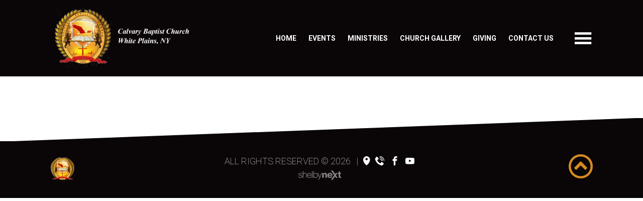

--- FILE ---
content_type: text/html; charset=UTF-8
request_url: https://www.calvarybaptistwp.com/event/1992115-2024-09-09-daily-prayer-devotion/
body_size: 3085
content:
<!DOCTYPE html>
<html class='no-js ' lang='en' xml:lang='en' data-themeid='mk037' data-cms='https://www.shelbynextweb.com' data-siteid='22535' >
<head>
<!--

Theme: MK037
Design © 2026 Monk Development, Inc. All rights reserved.
For help, see: http://help.ekklesia360.com/

-->

<meta charset="utf-8">
<meta http-equiv="X-UA-Compatible" content="IE=edge">

<title>| Calvary Baptist Church</title>
<meta name="description" content="Calvary Baptist Church" >

<meta property="og:site_name" content="Calvary Baptist Church" >
<meta property="og:type" content="article" >
<meta property="og:title" content="| Calvary Baptist Church" >

<meta name="twitter:card" content="summary" >
<meta name="viewport" content="initial-scale=1.0, maximum-scale=1.0, user-scalable=no">
<meta content="yes" name="apple-mobile-web-app-capable">


<link rel="canonical" href="https://www.calvarybaptistwp.com/event/1992115-2024-09-09-daily-prayer-devotion/" />

<!-- Indicate preferred brand name for Google to display -->
<script type="application/ld+json">
{
  "@context": "http://schema.org",
  "@type": "WebSite",
  "name": "Calvary Baptist Church",
  "url": "https://www.calvarybaptistwp.com"
}
</script>

<link rel="stylesheet" href="/_assets/fonts/icons/style.css?t=20200514101758" />
<link rel="stylesheet" href="/_assets/css/bootstrap.css?t=20200514101759" />
<link rel="stylesheet" href="/_assets/css/animate.css?t=20200514101759" />
<link rel="stylesheet" href="/_assets/css/mk037.css?t=20200514101759" />
<link rel="stylesheet" href="/_assets/css/override.css?t=20201117192218" />



<style>/* adjusting header image height on subpages per Bill 10/20/20 */
@media (min-width: 768px) {
  #billboard.hasbillboard {
    min-height: 290px !important;
  }
}

/* setting all headings and link colors per Bill 10/28/20 */
h1,
h2,
h3,
h4,
h5,
h6,
a {
  color: #d68b22;
}

/* form color updates per church 2/22/21 */
.monkForm {
  background: #d68b22 !important;
}

.monkForm fieldset > legend {
  color: #000;
  border-bottom-color: #000;
}

.monkForm, .monkForm .asterisk, .monkForm input[type=submit]:hover, .monkForm input[type=submit] {
  color: #000;
}

.monkForm input[type=submit] {
  border-color: #000;
}

</style><link rel="stylesheet" href="/_assets/css/layouts/mcms_event_detail.css?t=20200514101759" />
</head>

<body>

<div id="wrap">

<header id="header" data-toggle="sticky-onscroll">    <div class="header py-3 py-md-4">
    <div class="container">
    <div class="row align-items-center">
    	<div class="logo col-4">
		<a href="/" class="logo desktop"><img src="https://cdn.monkplatform.com/image/[base64]/calvary-logo-lrg-white-fixed.png?fm=webp" alt="Calvary Baptist Church" /></a>
<a href="/" class="logo mobile"><img src="https://cdn.monkplatform.com/image/[base64]/calvary-logo-footer.png?fm=webp" alt="Calvary Baptist Church" /></a>
        </div>
        <div class="header-links-wrap col-7">
            <ul class="header-links">
                <li><a href="/" title="Home">Home</a></li><li><a href="/events" title="Events">Events</a></li><li><a href="/ministries/christian-education" title="Ministries">Ministries</a></li><li><a href="/about-us/church-gallery" title="Church Gallery">Church Gallery</a></li><li><a href="/giving" title="Giving">Giving</a></li><li><a href="/contact" title="Contact Us">Contact Us</a></li>            </ul>
        </div>
        <div class="metanav col-lg-1 col-sm-7">
            <div class="search">
                        <form action="/search-results/" method="get" id="searchForm" ><fieldset>
               <input type="text" id="search_term" name="keywords" value="" placeholder="Search" class="clearClick" />
               <a id="search_go" href="#" class="icon icon-search3 mcmsSearch"></a>
<input type="hidden" name="show_results" value="N%3B" />

            </fieldset></form>            </div>
            <div class="toggle">
                <a href="#" class="navigation-toggle"><i></i></a>
            </div>
     	</div>
     </div>
     </div>
    </div>
</header><!--end #header-->
<nav class="main">
	<div class="nav-inner">
    <div class="container pb-12">
        <div class="header-links-mobile row">
            <ul class="header-links">
                <li><a href="/" title="Home">Home</a></li><li><a href="/events" title="Events">Events</a></li><li><a href="/ministries/christian-education" title="Ministries">Ministries</a></li><li><a href="/about-us/church-gallery" title="Church Gallery">Church Gallery</a></li><li><a href="/giving" title="Giving">Giving</a></li><li><a href="/contact" title="Contact Us">Contact Us</a></li>            </ul>
        </div>
        <div class="row">
        	<div class="col-6 church-info">
            	            	<div class="connect">
                	                    <div class="location">
                    	<h4>Location</h4>
                        <p class="mb-0">
						188 Orawaupum Street                        <br>White Plains,  10606                        <br><a href="http://maps.google.com/maps?q=188 Orawaupum Street, Rev. Dr. Lester Cousin Way, White Plains, NY US 10606" class="view-map">View on map</a>
                        </p>
                    </div>
                                                            <div class="contact">
                    	<h4>Contact</h4>
                        <p class="mb-1">
						 914-948-2875<br><a href="mailto:">calvary188@gmail.com</a> 
                        </p>
                    </div>
                                    </div>
           		                <ul class="list-unstyled d-flex justify-content-start align-items-center m-0 social-links">
                <li class="pr-4"><a href="https://www.facebook.com/watch/CalvaryBaptistChurchofWhitePlains/" target="_blank" title="Facebook"><i class="icon icon-facebook2"></i></a></li><li class="pr-4"><a href="https://shelby.ministryone.com/landing/Gj77" target="_blank" title="Ministry One App"></a></li><li class="pr-4"><a href="https://www.youtube.com/channel/UCrA0SuWKxb7X0WVCGawIsIw" target="_blank" title="YouTube"><i class="icon icon-youtube"></i></a></li>                </ul>
            </div>
        	<div class="col-6">
				<ul id="nav">
  <li id="nav_sermons"><a href="/sermons/">Sermons</a></li>
  <li id="nav_about-us"><a href="#">About Us</a>
    <ul>
      <li id="nav_about-us_i-am-new"><a href="/about-us/i-am-new/">I Am New</a></li>
      <li id="nav_about-us_who-we-are"><a href="/about-us/who-we-are/">Who We Are</a></li>
      <li id="nav_about-us_what-we-believe"><a href="/about-us/what-we-believe/">What We Believe</a></li>
      <li id="nav_about-us_our-pastor"><a href="/about-us/our-pastor/">Our Pastor</a></li>
      <li id="nav_about-us_church-gallery"><a href="/about-us/church-gallery/">Church Gallery</a></li>
    </ul>
  </li>
  <li id="nav_ministries"><a href="#">Ministries</a>
    <ul>
      <li id="nav_ministries_christian-education"><a href="/ministries/christian-education/">Christian Education</a></li>
      <li id="nav_ministries_evangelism"><a href="/ministries/evangelism/">Evangelism</a></li>
      <li id="nav_ministries_missions"><a href="/ministries/missions/">Missions</a></li>
      <li id="nav_ministries_music"><a href="/ministries/music/">Music</a></li>
      <li id="nav_ministries_fellowship"><a href="/ministries/fellowship/">Fellowship</a></li>
      <li id="nav_ministries_youth"><a href="/ministries/youth/">Youth</a></li>
      <li id="nav_ministries_hospitality"><a href="/ministries/hospitality/">Hospitality</a></li>
    </ul>
  </li>
</ul>

                <div class="search">
                            <form action="/search-results/" method="get" id="searchForm" ><fieldset>
               <input type="text" id="search_term" name="keywords" value="" placeholder="Search" class="clearClick" />
               <a id="search_go" href="#" class="icon icon-search3 mcmsSearch"></a>
<input type="hidden" name="show_results" value="N%3B" />

            </fieldset></form>                </div>
            </div>
        </div> 
        <div class="search">
                    <form action="/search-results/" method="get" id="searchForm2" ><fieldset>
               <input type="text" id="search_term2" name="keywords" value="" placeholder="Search" class="clearClick" />
               <a id="search_go2" href="#" class="icon icon-search3 mcmsSearch2"></a>
<input type="hidden" name="show_results" value="N%3B" />

            </fieldset></form>        </div>     
    </div>
    </div>
</nav>

<div id="content">
    <div class="container">
        <div class="row py-8 py-md-10">
            <div class="col-12 content-main">
                        <!-- Event Detail -->
            <div class='content column'>
                    
            </div><!-- .content -->
                        </div><!--end .text-main-->
        </div><!--end .row-->
    </div><!--end .container-->
</div><!--end #content-->

<footer id="footer">
	<div class="container">
    <div class="footer-row">
       	<div class="logo">
            <a href="/"><img src="https://cdn.monkplatform.com/image/[base64]/calvary-logo-footer.png?fm=webp" alt="Calvary Baptist Church" /></a>
        </div>
        <div class="copyright">
        <p>
        	All Rights Reserved &copy; 2026 <span class="sep">|</span> 
            <a href='http://maps.google.com/maps?q=188 Orawaupum Street, Rev. Dr. Lester Cousin Way, White Plains, NY US 10606' target='_blank'><i class='icon icon-location5'></i></a><a href='tel:914-948-2875'><i class='icon icon-phone-wave'></i></a>			<a href='https://www.facebook.com/watch/CalvaryBaptistChurchofWhitePlains/' target='new'><i class='icon icon-facebook'></i></a>
			<a href='https://youtube.com/channel/UCrA0SuWKxb7X0WVCGawIsIw' target='new'><i class='icon icon-youtube'></i></a>
        </p>
        <div id='vendor-tagline'><a class="ShelbyNEXT" href="http://www.shelbysystems.com/" title="ShelbyNEXT" target="_blank">ShelbyNext</a><link rel="stylesheet" href="https://ac4a520296325a5a5c07-0a472ea4150c51ae909674b95aefd8cc.ssl.cf1.rackcdn.com/theme/tagline/tagline-ShelbyNEXT.css"/></div>
        </div>
        <div class="scrolltop">
        	<a href="#" id="scrolltop"><i class="icon icon-circle-up2"></i></a>
        </div>
    </div>    
    </div>
</footer>
</div><!--end #wrap-->

<script src="/_assets/js/lib/jquery.min.js"></script><script src="/_assets/js/lib/plugins.js"></script>
<script src="/_assets/js/lib/SmoothScroll.js"></script>
<script src="/_assets/js/monk/helpers/notice.js"></script>
<script src="/_assets/js/monk/main.js"></script>

<script src="https://www.shelbynextweb.com/Clients/monkcms-dev.js"></script>
<script src="https://ac4a520296325a5a5c07-0a472ea4150c51ae909674b95aefd8cc.ssl.cf1.rackcdn.com/theme/js/theme-common.js"></script>

<!-- Global site tag (gtag.js) - Google Analytics -->
<script async src="https://www.googletagmanager.com/gtag/js?id=G-F6LNHYN9T4"></script>
<script>
  window.dataLayer = window.dataLayer || [];
  function gtag(){dataLayer.push(arguments);}
  gtag('js', new Date());

  gtag('config', 'G-F6LNHYN9T4');
</script>
</body>
</html>


--- FILE ---
content_type: text/css
request_url: https://www.calvarybaptistwp.com/_assets/css/mk037.css?t=20200514101759
body_size: 15334
content:
/*
$white:  		#ffffff;
$black:  		#2c2c2c;
$red:    		#ff3c5e;
$purple:  		#660ba2;
$gray-dark:     #303030;
$gray:          #e5e5e5;
$gray-light:    #fafafa;


- - - - CSS SITEMAP - - - -

i01 - Common Elements
i02 - Forms
i03 - Filters
i04 - Header
i05 - Nav
i06 - Billboard
i07 - Sections
i08 - Widgets
i09 - Footer
i10 - Additional Plugins

*/
* {
  -webkit-overflow-scrolling: touch;
}

body {
  overflow-y: scroll;
  -webkit-overflow-scrolling: touch;
}

/*script to add loaded class in addons.php*/
#wrap {
  width: 100%;
  position: relative;
  overflow: hidden;
}

#wrap:before {
  content: "";
  position: fixed;
  top: 0;
  left: 0;
  width: 100%;
  height: 100%;
  background-color: #000000;
  background-image: url(/_assets/img/loaders/preloader-white.svg);
  background-size: 100px 100px;
  background-position: center center;
  background-repeat: no-repeat;
  opacity: 1;
  visibility: visible;
  z-index: 1799;
  /*below header*/
  transition: all 0.3s ease;
}

html.loaded #wrap:before {
  opacity: 0;
  z-index: -1;
  visibility: hidden;
}

/*=================================================

i01 - Common Elements & Overrides

=================================================*/
/*main typography*/
img {
  max-width: 100%;
}

img.responsive-image {
  display: block;
  width: 100%;
  height: auto;
}

body {
  font-weight: 400;
  font-size: 1.125rem;
  line-height: 1.7;
  color: #2c2c2c;
  background-color: #ffffff;
}

a {
  color: #ff3c5e;
  text-decoration: none;
  transition: all 0.2s ease-in-out;
}

a:hover {
  color: #660ba2;
  text-decoration: none;
  outline: none;
  box-shadow: none;
}

h1, h2, h3, h4, h5, h6, .h1, .h2, .h3, .h4, .h5, .h6 {
  font-family: inherit;
  color: inherit;
  font-weight: 500;
}

h1, .h1 {
  font-size: 2rem;
  line-height: 1.05;
  font-weight: 100;
  color: #ff3c5e;
  text-transform: uppercase;
}

@media (min-width: 768px) {
  h1, .h1 {
    font-size: 3.75rem;
  }
}

h2, .h2 {
  font-size: 1.75rem;
  font-weight: 300;
  color: #ff3c5e;
}

@media (min-width: 768px) {
  h2, .h2 {
    font-size: 2.25rem;
  }
}

h3, .h3 {
  font-size: 1.5rem;
  color: #660ba2;
  text-transform: uppercase;
}

@media (min-width: 768px) {
  h3, .h3 {
    font-size: 2rem;
  }
}

h4, .h4 {
  font-size: 1.25rem;
  color: #660ba2;
  text-transform: uppercase;
}

@media (min-width: 768px) {
  h4, .h4 {
    font-size: 1.5rem;
  }
}

h5, .h5 {
  font-size: 1.25rem;
  color: #ff3c5e;
}

@media (min-width: 768px) {
  h5, .h5 {
    font-size: 1.5rem;
  }
}

h6, .h6 {
  font-size: 1rem;
  color: #ff3c5e;
  font-weight: 300;
}

.widget-heading {
  position: relative;
  margin-bottom: 2rem;
}

@media (min-width: 768px) {
  .widget-heading {
    margin-bottom: 4rem;
  }
}

.widget-heading h1 {
  text-align: center;
  margin-bottom: 0;
}

.widget-heading-link {
  position: relative;
  margin-bottom: 2rem;
  text-align: center;
}

@media (min-width: 768px) {
  .widget-heading-link {
    margin-bottom: 4rem;
    padding-right: 300px;
    text-align: left;
  }
}

.widget-heading-link h1 {
  margin-bottom: 0;
}

.widget-heading-link a {
  font-size: 1.25rem;
  font-weight: 100;
}

@media (min-width: 768px) {
  .widget-heading-link a {
    font-size: 1.5rem;
    position: absolute;
    right: 0;
    top: .5rem;
  }
}

.widget-heading-link a:after {
  font-family: 'icons' !important;
  content: "\ede8";
  speak: none;
  font-style: normal;
  font-weight: normal;
  font-variant: normal;
  text-transform: none;
  line-height: 1;
  -webkit-font-smoothing: antialiased;
  -moz-osx-font-smoothing: grayscale;
  display: inline-block;
  vertical-align: middle;
  margin-left: .5rem;
}

.dark .widget-heading-link a {
  color: #ffffff;
}

.dark .widget-heading-link a:hover {
  color: #ff3c5e;
}

.heading-underline {
  border-bottom: 5px solid #ff3c5e;
  margin-bottom: 2rem;
}

.heading-link {
  font-weight: 100;
}

.heading-link:after {
  display: inline-block;
  font-family: 'icons' !important;
  content: "\ede8";
  speak: none;
  font-style: normal;
  font-weight: normal;
  font-variant: normal;
  text-transform: none;
  line-height: 1;
  -webkit-font-smoothing: antialiased;
  -moz-osx-font-smoothing: grayscale;
  margin-left: .5rem;
  vertical-align: middle;
}

hr {
  margin-top: 1rem;
  margin-bottom: 1rem;
  border: 0;
  border-top: 1px solid rgba(0, 0, 0, 0.1);
}

blockquote {
  display: block;
  position: relative;
  margin: 2rem 0 2.5rem 0;
  padding: 0 0 0 2rem;
  line-height: 1.4;
  font-size: 1.375rem;
  font-weight: 300;
  font-style: normal;
  text-align: left;
  color: #660ba2;
  quotes: none;
  border-left: 5px solid #ff3c5e;
}

blockquote p {
  display: inline;
  padding: 0;
  margin: 0;
  line-height: inherit;
  font-size: inherit;
  font-family: inherit;
}

.btn,
.media li a,
.rsvp a {
  display: inline-block;
  font-weight: 100;
  line-height: 1.25;
  text-align: center;
  white-space: nowrap;
  vertical-align: middle;
  border: 0;
  -webkit-user-select: none;
  -moz-user-select: none;
  -ms-user-select: none;
  user-select: none;
  padding: 1rem 2rem;
  margin: 0 1rem .5rem 0;
  font-size: 1.25rem;
  border-radius: 0;
  transition: all 0.2s ease-in-out;
}

@media (min-width: 768px) {
  .btn,
  .media li a {
    font-size: 1.5rem;
  }
}

.media li a {
  padding-left: .5rem;
  padding-right: .5rem;
  min-width: 130px;
  font-size: 1.25rem;
  margin-right: .5rem;
}

.btn .icon:first-child {
  margin-right: .25rem;
}

.btn .icon:last-child {
  margin-left: .25rem;
}

.btn:focus,
.btn:hover {
  text-decoration: none;
  outline: none;
  box-shadow: none;
}

.btn:focus,
.btn.focus {
  outline: none;
  box-shadow: none;
}

.btn.disabled,
.btn:disabled {
  cursor: not-allowed;
  opacity: .65;
}

.btn:active,
.btn.active {
  background-image: none;
}

a.btn.disabled,
fieldset[disabled] a.btn {
  pointer-events: none;
}

/*bootstrap 4 buttons have been updated to bootstrap 3 for the editor*/
.media li a,
.btn-default,
.rsvp a {
  color: #ffffff;
  background-color: #660ba2;
}

.media li a:hover,
.btn-default:hover,
.rsvp a:hover {
  color: #ffffff;
  background-color: #ff3c5e;
}

.btn-primary {
  color: #660ba2;
  font-weight: 500;
  background-color: transparent;
  border: 4px solid #ff3c5e;
  text-transform: uppercase;
}

.btn-primary:hover {
  font-weight: 500;
  color: #ffffff;
  background-color: #660ba2;
  border-color: #660ba2;
}

.btn-success {
  color: #ff3c5e;
  font-weight: 500;
  background-color: transparent;
  border: 4px solid #660ba2;
}

.btn-success:hover {
  color: #ffffff;
  background-color: #ff3c5e;
  border-color: #ff3c5e;
}

.btn-info {
  color: #ffffff;
  font-weight: 500;
  background-color: #660ba2;
  border: 4px solid transparent;
  text-transform: uppercase;
}

.btn-info:hover {
  color: #ffffff;
  background-color: #ff3c5e;
  border-color: transparent;
}

.btn-warning {
  color: #ffffff;
  background-color: #ff3c5e;
}

.btn-warning:hover {
  color: #ffffff;
  background-color: #660ba2;
}

.btn-danger {
  color: #ff3c5e;
  background-color: #ffffff;
}

.btn-danger:hover {
  color: #ffffff;
  background-color: #ff3c5e;
}

.btn-lg {
  font-size: 1.5rem;
}

@media (min-width: 768px) {
  .btn-lg {
    font-size: 2rem;
    padding: 1.25rem 3rem;
  }
}

@media (min-width: 768px) {
  .btn-lg.btn-block {
    padding: 2.5rem 3rem;
  }
}

.btn-sm,
.rsvp a  {
  font-size: 0.875rem;
  padding: .5rem 1.5rem;
}

.btn-xs {
  font-size: 0.75rem;
  padding: .5rem 1.5rem;
}

.btn-block {
  display: block;
  width: 100%;
  padding-left: 0 !important;
  padding-right: 0 !important;
  margin-left: 0 !important;
  margin-right: 0 !important;
}

.btn-block + .btn-block {
  margin-top: 0.5rem;
}

.dark,
.dark h1,
.dark h2,
.dark h3,
.dark h4,
.dark h5,
.dark h6,
.dark blockquote {
  color: #ffffff;
}

.dark .btn-primary {
  color: #ffffff;
  border-color: #ffffff;
}

.dark .btn-primary:hover {
  color: #ffffff;
  background-color: #660ba2;
  border-color: #660ba2;
}

.dark .btn-success {
  color: #ffffff;
  border-color: #ffffff;
}

.dark .btn-success:hover {
  color: #ffffff;
  background-color: #ff3c5e;
  border-color: #ff3c5e;
}

/*other common elements*/
.loading {
  position: relative;
  min-height: 16rem;
}

.loading:after {
  content: "";
  position: absolute;
  left: 0;
  top: 0;
  width: 100%;
  height: 100%;
  background-color: rgba(255, 255, 255, 0.5);
  background-image: url(/_assets/img/loaders/preloader.svg);
  background-repeat: no-repeat !important;
  background-position: center center;
  background-size: 64px 64px;
}

.loading.dark {
  background-color: rgba(44, 44, 44, 0.9);
  background-image: url(/_assets/img/loaders/preloader-white.svg);
  background-repeat: no-repeat !important;
  background-position: center center;
  background-size: 64px 64px;
}

.loading.transparent:after {
  background-color: transparent;
}

#pagination,
.pagination {
  clear: both;
  text-align: center;
  padding: 0;
  line-height: 1;
  margin: 1em 0;
  width: 100%;
}

#pagination a,
.pagination a {
  display: inline-block;
  margin: 0 .25em;
  line-height: 1.3;
  font-weight: 600;
  padding: .25em .35em;
}

#pagination #current,
#pagination .current,
.pagination #current,
.pagination .current {
  background-color: transparent;
}

#pagination #off,
.pagination #off {
  display: none;
  cursor: default;
}

#pagination #next,
.pagination #next {
  position: relative;
  text-indent: -9999px;
}

#pagination #next:after,
.pagination #next:after {
  content: "\edbd";
  font-family: 'icons' !important;
  font-size: .85em;
  position: absolute;
  right: -5px;
  margin-top: 1px;
  text-indent: 0px;
}

#pagination #previous,
.pagination #previous {
  position: relative;
  text-indent: -9999px;
}

#pagination #previous:after,
.pagination #previous:after {
  content: "\edc5";
  font-family: 'icons' !important;
  font-size: .85em;
  position: absolute;
  right: 2px;
  margin-top: 1px;
  text-indent: 0px;
}

.shorten-text .morelink {
  text-transform: uppercase;
}

.share {
  clear: both;
  margin-top: 2rem;
}

.share a {
  display: inline-block;
  margin-right: .5rem;
}

.share a span {
  display: block;
  font-size: 1.25rem;
}

.div-callout {
  padding: 2rem;
  border: 4px solid #ff3c5e;
}

.div-callout p:last-of-type {
  margin-bottom: 0;
}

.div-embed {
  position: relative;
  padding-bottom: 56.25%;
  padding-top: 0;
  height: 0;
  overflow: hidden;
  background-repeat: no-repeat;
  background-position: center center;
  background-size: cover;
}

.div-embed img {
  display: block;
  width: 100%;
  height: auto;
}

.div-embed iframe, .div-embed object, .div-embed embed, .div-embed video {
  position: absolute;
  top: 0;
  left: 0;
  width: 100%;
  height: 100%;
  border: 0 !important;
  background: none !important;
}

.div-embed video {
  background-position: center center;
  background-size: cover;
  -o-object-fit: cover;
     object-fit: cover;
}

.fluid-width-video-wrapper iframe {
  border: 0;
  margin: 0;
  padding: 0;
}

::-webkit-input-placeholder {
  opacity: 1 !important;
}

:-moz-placeholder {
  opacity: 1 !important;
}

::-moz-placeholder {
  opacity: 1 !important;
}

:-ms-input-placeholder {
  opacity: 1 !important;
}

input:focus::-webkit-input-placeholder {
  color: transparent;
}

input:focus:-moz-placeholder {
  color: transparent;
}

input:focus::-moz-placeholder {
  color: transparent;
}

input:focus:-ms-input-placeholder {
  color: transparent;
}

.content-main #searchForm2 {
  width: 100%;
  max-width: 360px;
  position: relative;
  margin: 0 auto 4rem auto;
  border: 0;
  outline: none;
  box-shadow: none;
  background-color: #fafafa;
}

.content-main #searchForm2 fieldset {
  width: 100%;
  position: relative;
  border: 0;
  padding: .5rem;
  margin: 0;
}

.content-main #searchForm2 fieldset:after {
  display: block;
  content: "";
  clear: both;
}

.content-main #searchForm2 #search_term2 {
  display: block;
  float: left;
  width: 85%;
  padding: 0 2.5%;
  margin: 0;
  border: 0;
  text-align: left;
  font-size: 20px;
  line-height: 46px;
  outline: none !important;
  border-radius: 0;
  background: none;
  color: #2c2c2c;
}

.content-main #searchForm2 #search_go2 {
  display: block;
  position: absolute;
  right: 6px;
  top: 50%;
  width: 10%;
  height: 100%;
  text-align: center;
  margin: -10px 0 0 0;
  padding: 0;
  font-size: 20px;
}

/*=================================================

i02 - Forms

=================================================*/
.monkForm {
  margin: 2em auto;
  padding: 0 10px 40px 10px;
  color: #ffffff;
  background-color: #660ba2;
  border: 0;
}

@media (min-width: 768px) {
  .monkForm {
    padding: 0 30px 40px 30px;
  }
}

.monkForm p {
  margin: 0;
}

.monkForm p.error {
  font-size: .875rem;
  color: #ffffff;
}

.monkForm fieldset > legend {
  display: block;
  position: relative;
  width: 100%;
  padding: 1rem 0;
  margin-bottom: .25rem;
  font-size: 2rem;
  font-weight: 300;
  color: #ffffff;
  border-bottom: 2px solid #ffffff;
}

@media (min-width: 768px) {
  .monkForm fieldset > legend {
    font-size: 2.25rem;
  }
}

.monkForm fieldset fieldset > legend {
  display: block;
  width: 100%;
  line-height: 1.2;
  padding: 0;
  margin-bottom: .25rem;
  border: 0;
  color: #ffffff;
  font-size: 1.5rem;
  font-weight: 500;
  border: 0;
}

.monkForm fieldset fieldset > legend:not(.heading) {
  font-size: 1.5rem;
  font-weight: 500;
  padding: .5rem 0;
  margin: 0;
}

.monkForm .section {
  margin-bottom: 2rem !important;
  padding: .5rem 0;
}

.monkForm .section p {
  font-size: 1rem;
  font-weight: 400;
}

.monkForm .heading {
  display: block;
  line-height: 1rem;
  margin-bottom: .75rem;
  font-size: 1.5rem;
  font-weight: 500;
  line-height: 1.2;
}

.monkForm p.description {
  font-size: 1rem;
}

.monkForm div.divider {
  position: relative;
  margin-bottom: 2rem;
  padding: 1em 0;
  border-bottom: 0;
  text-align: left;
}

.monkForm div.divider .heading {
  font-size: 1.5rem;
  font-weight: 500;
  line-height: 1.2;
}

.monkForm div.divider div.description {
  padding: 0;
}

.monkForm div.divider div.description p {
  font-size: 1rem;
}

.monkForm .asterisk {
  color: #ffffff;
}

.monkForm .section,
.monkForm .text,
.monkForm .textarea,
.monkForm .email,
.monkForm .name,
.monkForm .phone,
.monkForm .address,
.monkForm .date,
.monkForm .radio,
.monkForm .checkbox,
.monkForm .select,
.monkForm .file {
  margin-bottom: 1.75rem;
}

.monkForm div {
  text-align: left;
  padding: 0;
}

.monkForm div input,
.monkForm div textarea,
.monkForm div select {
  display: inline-block;
  color: #303030;
  font-size: 16px;
  padding: .75rem .75rem;
  margin-bottom: .5rem;
  outline: none;
  border: 2px solid #e5e5e5;
  border-radius: 0px;
  box-shadow: none;
  width: 70%;
  vertical-align: baseline;
  font-weight: 400;
}

@media (min-width: 768px) {
  .monkForm div input,
  .monkForm div textarea,
  .monkForm div select {
    width: auto;
  }
}

.monkForm div input,
.monkForm div textarea {
  color: #303030;
  background-color: #ffffff;
}

.monkForm .text input, .monkForm .text textarea,
.monkForm .email input,
.monkForm .email textarea,
.monkForm .textarea input,
.monkForm .textarea textarea {
  display: block;
  width: 90%;
}

.monkForm .phone input {
  padding: 2px;
  width: auto;
}

@media (min-width: 768px) {
  .monkForm .phone input {
    padding: .75rem;
  }
}

.monkForm .address .ui-selectmenu-button {
  display: block;
  margin: 0;
}

@media (min-width: 768px) {
  .monkForm .address .ui-selectmenu-button {
    display: inline-block;
    vertical-align: middle;
  }
}

.monkForm .address input {
  display: block;
  margin: 0;
}

@media (min-width: 768px) {
  .monkForm .address input {
    display: inline-block;
    vertical-align: middle;
  }
}

.monkForm .address p {
  margin-bottom: 1rem;
}

@media (min-width: 768px) {
  .monkForm .address p {
    margin-bottom: 1rem;
  }
}

.monkForm .checkbox p,
.monkForm .radio p {
  margin-bottom: .25rem;
}

.monkForm .checkbox label,
.monkForm .radio label {
  display: inline-block;
  cursor: pointer;
  position: relative;
  line-height: 18px;
}

.monkForm .checkbox input,
.monkForm .radio input {
  width: auto;
  display: inline-block;
}

.monkForm .checkbox label,
.monkForm .radio label {
  display: inline-block;
  cursor: pointer;
  position: relative;
  padding-left: 30px;
  margin-right: 10px;
  font-size: 1em;
  line-height: 18px;
  -webkit-touch-callout: none;
  -webkit-user-select: none;
  -moz-user-select: none;
  -ms-user-select: none;
  user-select: none;
}

.monkForm .checkbox label:before,
.monkForm .radio label:before {
  content: "";
  display: inline-block;
  position: absolute;
  left: 0;
  width: 18px;
  height: 18px;
  background-color: transparent;
  border: 2px solid #ffffff;
}

.monkForm .checkbox input[type="checkbox"]:checked + label:before,
.monkForm .checkbox input[type="radio"]:checked + label:before,
.monkForm .radio input[type="checkbox"]:checked + label:before,
.monkForm .radio input[type="radio"]:checked + label:before {
  background-color: #ff3c5e;
}

.monkForm .checkbox input[type="checkbox"]:checked + label:after,
.monkForm .checkbox input[type="radio"]:checked + label:after,
.monkForm .radio input[type="checkbox"]:checked + label:after,
.monkForm .radio input[type="radio"]:checked + label:after {
  display: inline-block;
}

.monkForm .checkbox input,
.monkForm .radio input {
  display: none;
}

.monkForm .radio label:before {
  border-radius: 50%;
}

.monkForm .file .data {
  border: none;
}

@media (min-width: 768px) {
  .monkForm .file .data {
    display: inline-block;
  }
}

@media (max-width: 767px) {
  .monkForm .file .data {
    border: 0;
  }
}

.monkForm .file input {
  color: #ffffff;
  font-weight: 400;
  background-color: transparent;
  padding: 5px;
  border: 0;
}

.monkForm .ui-selectmenu-button {
  display: inline-block;
  margin: 0;
  vertical-align: baseline;
  border-color: #e5e5e5;
}

.monkForm .address .ui-selectmenu-button {
  display: block;
  width: 100%;
  max-width: 70%;
  margin-bottom: 20px;
}

@media (min-width: 768px) {
  .monkForm .address .ui-selectmenu-button {
    display: inline-block;
    width: 125px;
    margin-bottom: 0;
  }
}

.monkForm .date .ui-selectmenu-button {
  width: 100px !important;
}

.monkForm input[type=submit] {
  display: inline-block;
  font-weight: 500;
  line-height: 1.25;
  text-align: center;
  white-space: nowrap;
  vertical-align: middle;
  border: 2px solid #ffffff;
  -webkit-user-select: none;
  -moz-user-select: none;
  -ms-user-select: none;
  user-select: none;
  padding: .85rem 1.5rem;
  margin: 1rem 0 0 0;
  font-size: 1rem;
  border-radius: 0;
  cursor: pointer;
  transition: all 0.2s ease-in-out;
  text-transform: uppercase;
  color: #ffffff;
  background-color: transparent;
}

.monkForm input[type=submit]:hover {
  color: #660ba2;
  border-color: #ffffff;
  background-color: #ffffff;
}

#newsletter {
  border: 0;
  padding: 0;
  outline: none;
  box-shadow: none;
  background: none;
  overflow: hidden;
  border-radius: 0;
  width: 100%;
}

#newsletter fieldset {
  position: relative;
  height: 60px;
  border: 0;
  margin: 0;
  padding: 0 84px 0 0;
  border-radius: 0;
  overflow: hidden;
  text-align: center;
  background-color: #ffffff;
}

#newsletter_text {
  display: block;
  padding: 0 5%;
  margin-bottom: 1rem;
  border: 0;
  text-align: left;
  font-size: 16px;
  height: 60px;
  line-height: 60px;
  outline: none !important;
  border-radius: 0;
  color: #660ba2;
  text-transform: uppercase;
  background: none !important;
}

#newsletter_submit {
  display: block;
  width: 84px;
  height: 60px;
  line-height: 60px;
  position: absolute;
  right: 0;
  top: 0;
  outline: none;
  font-size: .875rem;
  text-align: center;
  cursor: pointer;
  white-space: nowrap;
  overflow: hidden;
  text-overflow: ellipsis;
  margin: 0;
  padding: 0;
  box-sizing: border-box;
  border: 0;
  color: #ff3c5e;
  background-color: #660ba2;
  transition: .3s;
  border-radius: 0;
  -webkit-user-select: none;
  -moz-user-select: none;
  -ms-user-select: none;
  user-select: none;
  text-transform: uppercase;
}

#newsletter_submit:hover {
  color: #ffffff;
}

/*=================================================

i03 - Filters

=================================================*/
.filters {
  padding: 1rem;
  margin: 2rem 0;
  background-color: rgba(229, 229, 229, 0.6);
}

.filters::after {
  display: block;
  content: "";
  clear: both;
}

.filters a {
  text-decoration: none;
}

.filters .ui-selectmenu-button {
  margin: 0 auto 1em auto;
  text-align: left;
}

@media (min-width: 992px) {
  .filters .ui-selectmenu-button {
    float: left;
    margin: 0 .5em 0 0;
  }
}

.filters select.sorter {
  display: block;
  float: none;
  font-size: 16px;
  width: 90%;
  padding: 2px;
  margin: 0 auto 1em auto;
}

@media (min-width: 992px) {
  .filters.single .ui-selectmenu-button {
    float: none;
    margin: 0 auto 0 auto !important;
  }
}

#module-search,
#zip-search {
  border: 0;
  outline: none;
  width: 200px;
  margin: 0 auto 1em auto;
  padding: 0;
  line-height: 1;
  overflow: hidden;
}

@media (min-width: 992px) {
  #module-search,
  #zip-search {
    float: right;
    margin: 0;
  }
}

#module-search fieldset,
#zip-search .zip-inner {
  position: relative;
  display: block;
  padding: 0 8px;
  margin: 0;
  line-height: 1;
  border: 0;
  background-color: #e5e5e5;
  border-radius: 0;
  overflow: hidden;
}

#module-search-term,
#zip-search-term {
  float: left;
  display: block;
  width: 80%;
  padding: 0 2.5%;
  border: 0;
  font-size: 16px;
  font-weight: 400;
  line-height: 48px;
  height: 48px;
  outline: none;
  color: #303030;
  outline: none !important;
  background-color: transparent;
  border-radius: 0;
}

#module-search-submit,
#zip-search-submit,
#gF-filter-submit {
  display: block;
  position: absolute;
  top: 0;
  right: 0;
  bottom: 0;
  width: 20%;
  font-size: 20px;
  vertical-align: middle;
  text-align: center;
  background: none;
  outline: none;
  border: 0;
  padding: 2px 0;
  cursor: pointer;
  transition: .3s;
}

.content-sidebar .filters {
  margin: 0;
}

@media (min-width: 992px) {
  .content-sidebar .filters {
    margin: 0;
  }
}

.content-sidebar .filters .ui-selectmenu-button {
  float: none;
  margin: 0 auto 1em auto;
  text-align: left;
}

@media (min-width: 992px) {
  .content-sidebar .filters #module-search,
  .content-sidebar .filters #zip-search {
    float: none;
    margin: 0 auto;
  }
}

@media (min-width: 992px) {
  body.flex-filters .filters {
    display: -webkit-box;
    display: flex;
  }
}

@media (min-width: 992px) {
  body.flex-filters .filters .ui-selectmenu-button {
    float: none;
    width: 100%;
    margin: 0;
    -webkit-box-flex: 1;
            flex: 1 0;
    margin-right: 1%;
  }
}

@media (min-width: 992px) {
  body.flex-filters .filters #module-search,
  body.flex-filters .filters #zip-search {
    float: none;
    width: 100%;
    -webkit-box-flex: 1;
            flex: 1 0;
  }
}

/*=================================================

i04 - Header

=================================================*/
#header {
  position: relative;
  width: 100%;
  top: 0;
  left: 0;
  z-index: 2999;
  transition: .3s;
}

#header .header {
  position: relative;
  transition: .3s;
  background-color: #303030;
}

#header.is-sticky {
  position: fixed;
}

#header.is-sticky .header {
  background-color: #303030;
}

#header .logo {
  line-height: 0;
}

#header .logo a.mobile {
  display: inline-block;
}

@media (min-width: 768px) {
  #header .logo a.mobile {
    display: none;
  }
}

#header .logo a.desktop {
  display: none;
}

@media (min-width: 768px) {
  #header .logo a.desktop {
    display: inline-block;
  }
}

#header .logo a img {
  display: block;
  max-width: 120px;
  height: auto;
}

@media (min-width: 768px) {
  #header .logo a img {
    max-width: 300px;
  }
}

/**Header Links**/
.header-links-wrap {
  display: block;
  padding: 0px;
}
.header-links-mobile {
  display: none;
}

@media(max-width: 991px){
  .header-links-wrap {
    display: none;
  }
  .header-links-mobile {
    display: block;
    margin-bottom: 0.75em;
  }
}

ul.header-links {
  text-align: right;
  margin: 0;
  padding: 0;
}

ul.header-links li {
  display: inline-block;
  list-style: none;
  margin: 0 0.75rem;
}

ul.header-links li:last-child {
  margin-right: 0px;
}

ul.header-links li a {
  font-size: .875rem;
   font-weight: bold;
  text-transform: uppercase;
}

@media (max-width: 480px) {
  ul.header-links {
    margin: 0;
  }
  ul.header-links li a {
    font-size: 1rem;
  }
}

@media (max-width: 991px){
  .metanav {
    -webkit-box-flex: 0;
    flex: 0 0 66.66667%;
    max-width: 66.66667%;
  }
  .header-links-mobile ul.header-links {
    text-align: center;
  }
}

body.fixedheader .sticky-wrapper {
  position: absolute;
}

body.fixedheader #header {
  position: absolute;
}

body.fixedheader #header .header {
  background-color: transparent;
}

body.fixedheader #header.is-sticky {
  position: fixed;
}

body.fixedheader #header.is-sticky .header {
  background-color: #303030;
}

body.fixedheader.show-nav #header .header {
  background-color: #303030;
}

body.fixedheader.show-nav {
  overflow: hidden;
}

#header .metanav .search {
  float: left;
  width: 70%;
  display: none;
}

#header .metanav .toggle {
  float: right;
  height: 24px;
}

@media (min-width:768px) {
  #header .metanav .toggle {
    height: 38px;
  }
}

#header .metanav .toggle a {
  display: inline-block;
  color: #ffffff;
  font-size: 1.5rem;
}

#header .metanav .toggle a:hover {
  color: #ff3c5e;
}

@media (min-width: 768px) {
  #header .metanav .toggle a {
    font-size: 38px;
    line-height: 38px;
  }
}

#header .metanav .toggle a i {
  display: block;
  line-height: 1;
}

#header .metanav .toggle a i:before {
  font-family: 'icons' !important;
  content: "\ec71";
  speak: none;
  font-style: normal;
  font-weight: normal;
  font-variant: normal;
  text-transform: none;
  line-height: 1;
  -webkit-font-smoothing: antialiased;
  -moz-osx-font-smoothing: grayscale;
  display: inline-block;
}



#searchForm {
  display: none;
  width: 100%;
  padding: 0;
  margin: 0;
  border: 0;
  height: 38px;
  outline: none;
  box-shadow: none;
  transition: .3s;
  opacity: 0;
  visibility: hidden;
}

@media (min-width: 768px) {
  #searchForm {
    display: block;
  }
}

#searchForm fieldset {
  width: 100%;
  height: 38px;
  line-height: 38px;
  position: relative;
  border: 0;
  padding: 0;
  margin: 0;
  background-color: #ffffff;
}

#searchForm #search_term {
  display: block;
  float: left;
  width: 80%;
  padding: 0 2.5% 0 5%;
  margin: 0;
  border: 0;
  text-align: left;
  font-size: 16px;
  line-height: 38px;
  outline: none !important;
  border-radius: 0;
  background-color: transparent;
  color: #660ba2;
  text-transform: uppercase;
}

#searchForm #search_go {
  display: block;
  position: absolute;
  right: 0;
  top: 0;
  width: 15%;
  height: 38px;
  line-height: 38px;
  text-align: center;
  margin: 0;
  padding: 0;
  font-size: 1.25rem;
  color: #ff3c5e;
  background-color: #660ba2;
}

#searchForm #search_go:hover {
  color: #ffffff;
}

body.show-nav #searchForm {
  opacity: 1;
  visibility: visible;
}

body.show-nav #header .metanav .toggle a i:before {
  content: "\ed6d";
  border: 3px solid;
  font-size: 20px;
  padding: 4px;
}
@media(max-width: 991px){
  body.show-nav #header .metanav .toggle a i:before {
    content: "\ed6d";
    border: 2px solid;
    font-size: 14px;
    padding: 3px;
  }
}

/*=================================================

i05 - Nav

=================================================*/
nav.main {
  opacity: 0;
  visibility: hidden;
  position: fixed;
  left: 0;
  width: 100%;
  height: 80%;
  z-index: -1;
  background-color: rgba(44, 44, 44, 0.97);
  -webkit-backface-visibility: hidden;
  backface-visibility: hidden;
  transition: all .3s;
  -webkit-clip-path: polygon(0 0, 100% 0, 100% 83%, 0 100%);
  clip-path: polygon(0 0, 100% 0, 100% 83%, 0 100%);
}

@media (min-width: 992px) {
  nav.main,
  nav.main .nav-inner {
    height: auto;
    min-height: 792px;
  }
}

body.show-nav nav.main {
  opacity: .95;
  visibility: visible;
  z-index: 2899;
}

nav.main .nav-inner {
  position: relative;
  height: 100%;
  overflow-y: auto;
  -webkit-overflow-scrolling: touch;
}

nav.main .nav-inner > .container > .row {
  margin-top: 1.5em;
}

nav.main .search .mp_list {
  position: absolute;
  top: 38px;
  left: 0;
  font-size: 16px;
  line-height: 1.3rem;
  margin: 0;
  padding: 0;
  width: 100%;
  padding: 0;
  list-style: none;
  z-index: 500;
  border: 0;
}

nav.main .search .mp_list.hasMore {
  padding-bottom: 0;
}

nav.main .search .mp_list li {
  display: block;
  position: relative;
  margin: 0;
  list-style: none;
  overflow: hidden;
  display: -webkit-box;
  display: flex;
  -webkit-box-align: center;
  align-items: center;
  background-color: #ffffff;
  color: #2c2c2c;
  font-weight: 400;
  border-top: 1px solid rgba(0,0,0,.15);
}

nav.main .search .mp_list li.mp_selectable {
  cursor: pointer;
}

nav.main .search .mp_list li.mp_no_results {
  padding: .5rem;
}

nav.main .search .mp_list li.mp_highlighted {
  background: #660ba2;
  color: #ffffff;
}

nav.main .search .mp_list li .title {
  font-weight: 500;
  display: block;
  overflow: hidden;
  -webkit-box-flex: 1;
          flex: 1 0 65%;
  padding: 0 2.5%;
}

nav.main .search .mp_list li .type {
  overflow: hidden;
  text-align: left;
  -webkit-box-flex: 1;
          flex: 1 0 25%;
  padding: .5rem 2.5%;
}

nav.main .search .mp_list li.searching {
  background-color: #660ba2;
  color: #ffffff;
  padding: .5rem;
  text-align: center;
}

nav.main .search .mp_list li.mp_show_more {
  width: 100%;
  float: none;
  color: #ffffff;
  background-color: #660ba2;
  text-align: center;
  padding: .35rem 0;
  font-size: 1rem;
}

nav.main .search .mp_list li.mp_show_more .title {
  -webkit-box-flex: 1;
          flex: 1 0 95%;
}

nav.main .search .mp_list li.mp_show_more .type {
  display: none;
}

#nav,
#nav ul,
#nav li {
  list-style: none;
  margin: 0;
  padding: 0;
}

#nav {
  float: right;
}

#nav li a {
  display: inline-block;
  padding: .2rem 0;
  color: #ffffff;
}

#nav li a:hover {
  color: #ff3c5e;
}

#nav {
  text-align: right;
}

#nav > li {
  margin-bottom: 1rem;
  transition: .3s;
}

#nav > li ul {
  display: none;
}

#nav > li > a {
  font-size: 1.125rem;
  line-height: 1.1;
  font-weight: 100;
  text-transform: uppercase;
}

@media (min-width: 768px) {
  #nav > li > a {
    font-size: 1.875rem;
  }
}

#nav > li.active {
  padding-right: .5rem;
  border-right: 2px solid #ff3c5e;
}

@media (min-width: 768px) {
  #nav > li.active {
    padding-right: 1.5rem;
  }
}

#nav > li.active > a {
  color: #ff3c5e;
}

#nav > li > ul > li > a {
  font-size: .9125rem;
  line-height: 1.1;
  font-weight: 100;
  text-transform: uppercase;
}

@media (min-width: 768px) {
  #nav > li > ul > li > a {
    font-size: 1.25rem;
  }
}

#nav > li > ul > li > ul > li > a {
  font-size: .9125rem;
  line-height: 1.1;
  font-weight: 100;
}

@media (min-width: 768px) {
  #nav > li > ul > li > ul > li > a {
    font-size: 1rem;
  }
}

#nav li.dropdown > a {
  position: relative;
  padding-left: 24px;
}

@media (min-width: 768px) {
  #nav li.dropdown > a {
    padding-left: 34px;
  }
}

#nav li.dropdown > a span {
  position: absolute;
  left: 0;
  top: 0;
  width: 24px;
  height: 100%;
  text-align: left;
}

@media (min-width: 768px) {
  #nav li.dropdown > a span {
    width: 34px;
  }
}

#nav li.dropdown > a span i {
  font-size: 16px;
  color: #ffffff;
  position: relative;
  display: block;
  top: 50%;
  -webkit-transform: translateY(-50%);
  transform: translateY(-50%);
}

#nav li.dropdown > a span i:before {
  font-family: 'icons' !important;
  content: "\ed5d";
  speak: none;
  font-style: normal;
  font-weight: normal;
  font-variant: normal;
  text-transform: none;
  line-height: 1;
  -webkit-font-smoothing: antialiased;
  -moz-osx-font-smoothing: grayscale;
  display: inline-block;
}

#nav li.dropdown.active > a span i:before {
  content: "\ed5c";
}

nav.main .search {
  position: relative;
  margin-bottom: 2rem;
  clear: both;
}

@media (min-width: 768px) {
  nav.main .search {
    display: none;
  }
}

#searchForm2 {
  width: 100%;
  padding: 0;
  margin: 0;
  border: 0;
  outline: none;
  box-shadow: none;
  transition: .3s;
}

#searchForm2 fieldset {
  width: 100%;
  height: 38px;
  line-height: 38px;
  position: relative;
  border: 0;
  padding: 0;
  margin: 0;
  background-color: #ffffff;
}

#searchForm2 #search_term2 {
  display: block;
  float: left;
  width: 80%;
  padding: 0 2.5% 0 5%;
  margin: 0;
  border: 0;
  text-align: left;
  font-size: 16px;
  line-height: 38px;
  outline: none !important;
  border-radius: 0;
  background-color: transparent;
  color: #660ba2;
  text-transform: uppercase;
}

#searchForm2 #search_go2 {
  display: block;
  position: absolute;
  right: 0;
  top: 0;
  width: 15%;
  height: 38px;
  line-height: 38px;
  text-align: center;
  margin: 0;
  padding: 0;
  font-size: 1.25rem;
  color: #ff3c5e;
  background-color: #660ba2;
}

#searchForm2 #search_go2:hover {
  color: #ffffff;
}

@media (min-width: 768px) {
  nav.main .connect {
    width: 100%;
    display: -webkit-box;
    display: flex;
    margin-bottom: 2.5rem;
  }
}

nav.main .connect .location {
  margin-bottom: 1.5rem;
}

@media (min-width: 768px) {
  nav.main .connect .location {
    margin-right: 40px;
    margin-bottom: 0;
  }
}

nav.main .connect .contact {
  margin-bottom: 1.5rem;
}

@media (min-width: 768px) {
  nav.main .connect .contact {
    margin-bottom: 0;
  }
}

nav.main .connect h4 {
  color: #ffffff;
  margin-bottom: .25rem;
  font-size: 1.125rem;
}

@media (min-width: 768px) {
  nav.main .connect h4 {
    font-size: 1.875rem;
  }
}

nav.main .connect p {
  font-size: .875rem;
  color: #ffffff;
  font-weight: 100;
  line-height: 1.3;
}

@media (min-width: 768px) {
  nav.main .connect p {
    font-size: 1.125rem;
  }
}

nav.main .social-links a {
  font-size: 1.25rem;
  color: #ffffff;
}

@media (min-width: 768px) {
  nav.main .social-links a {
    font-size: 2rem;
  }
}

nav.main .social-links a:hover {
  color: #ff3c5e;
}

@media (min-width: 768px) {
  nav.main .col-6 .search {
    display: block;
  }
  nav.main .col-6 .search #searchForm fieldset{
    max-width: 300px;
    right: 0;
    left: auto;
    margin-left: auto;
  }
}

#breadcrumbs {
  z-index: 999;
}

@media (min-width: 992px) {
  #breadcrumbs {
    padding: 1rem 0;
  }
}

#breadcrumbs .inner {
  border-bottom: 2px solid #ff3c5e;
}

@media (min-width: 992px) {
  #breadcrumbs .inner {
    width: 100%;
    display: -webkit-box;
    display: flex;
    flex-wrap: wrap;
  }
}

@media (max-width: 991px) {
  #breadcrumbs .inner {
    border-bottom: none !important;
  }
}

#breadcrumbs .breadcrumbs {
  display: none;
  font-size: 1.5rem;
  text-transform: uppercase;
  font-weight: 500;
}

@media (min-width: 992px) {
  #breadcrumbs .breadcrumbs {
    display: block;
    position: relative;
    width: 35%;
    min-height: 1px;
  }
}

#breadcrumbs .breadcrumbs span {
  margin: 0 .25rem;
  color: #ff3c5e;
}

@media (min-width: 992px) {
  #breadcrumbs nav.subnav {
    position: relative;
    width: 65%;
    min-height: 1px;
    text-align: right;
  }
}

#breadcrumbs ul#subnav {
  display: none;
  position: absolute;
  left: 15px;
  right: 15px;
  z-index: 999;
  padding: 1rem 2rem;
  background-color: #fafafa;
  opacity: .85;
}

@media (min-width: 992px) {
  #breadcrumbs ul#subnav {
    display: block !important;
    position: relative;
    padding: 0;
    left: auto;
    right: auto;
    background-color: transparent !important;
  }
}

@media (min-width: 992px) {
  #breadcrumbs ul#subnav li {
    display: inline-block;
    margin-left: .75rem;
  }
}

#breadcrumbs ul#subnav li a {
  font-size: 1rem;
}

#breadcrumbs ul#subnav li.active > a {
  color: #660ba2;
}

#breadcrumbs ul#subnav > li > ul {
  display: none;
  width: 100%;
}

@media (min-width: 992px) {
  #breadcrumbs ul#subnav > li > ul {
    position: absolute;
    right: 0;
    text-align: right;
    padding: 1.25rem 0;
  }
}

#subnav li.dropdown > a {
  position: relative;
  padding-right: 24px !important;
}

#subnav li.dropdown > a span {
  position: absolute;
  right: 0;
  top: 0;
  width: 24px;
  height: 100%;
  text-align: center;
}

#subnav li.dropdown > a span i {
  font-size: 9px;
  position: relative;
  display: block;
  margin-top: 1px;
  top: 50%;
  -webkit-transform: translateY(-50%);
  transform: translateY(-50%);
}

#subnav li.dropdown > a span i:before {
  font-family: 'icons' !important;
  content: "\ed5d";
  speak: none;
  font-style: normal;
  font-weight: normal;
  font-variant: normal;
  text-transform: none;
  line-height: 1;
  -webkit-font-smoothing: antialiased;
  -moz-osx-font-smoothing: grayscale;
  display: inline-block;
}

#subnav li.dropdown.active > a span i:before {
  content: "\ed5c";
}

#breadcrumbs.dark {
  position: absolute;
  width: 100%;
  background-color: transparent !important;
}

#breadcrumbs.dark .toggle a {
  color: #ffffff;
}

#breadcrumbs.dark ul#subnav {
  background-color: rgba(102, 11, 162, 0.8);
  padding-bottom: 60px;
  -webkit-clip-path: polygon(0 0, 100% 0, 100% 100%, 0 85%);
  clip-path: polygon(0 0, 100% 0, 100% 100%, 0 85%);
}

@media (min-width: 992px) {
  #breadcrumbs.dark ul#subnav {
    padding-bottom: 0px !important;
    background-color: transparent !important;
    -webkit-clip-path: none;
    clip-path: none;
  }
}

#breadcrumbs.dark ul#subnav li a {
  color: #ffffff;
}

#breadcrumbs.dark ul#subnav li a:hover {
  color: #ff3c5e;
}

#breadcrumbs.dark ul#subnav li.active > a {
  color: #ff3c5e;
}

nav.subnav ul,
nav.subnav li {
  margin: 0;
  padding: 0;
  list-style: none;
}

nav.subnav ul a,
nav.subnav li a {
  display: block;
}

nav.subnav .toggle {
  border-bottom: 2px solid #ff3c5e;
}

@media (min-width: 992px) {
  nav.subnav .toggle {
    display: none !important;
  }
}

nav.subnav .toggle a {
  display: block;
  padding: .5rem 0;
  font-weight: 500;
  text-transform: uppercase;
  cursor: pointer;
}

nav.subnav .toggle a i {
  float: right;
  margin-top: .5rem;
}

/*=================================================

i06 - Billboard

=================================================*/
#billboard {
  position: relative;
  width: 100%;
  display: -webkit-box;
  display: flex;
  -webkit-box-align: center;
  align-items: center;
  text-align: center;
  transition: .3s;
}

@media (min-width: 768px) {
  #billboard {
    -webkit-box-align: flex-end;
    align-items: flex-end;
    text-align: left;
  }
}

#billboard .text {
  position: relative;
  width: 100%;
  z-index: 100;
}

#billboard .text .inner {
  padding: 4.5rem 0 3rem 0;
}

#billboard .text h1 {
  margin: 0;
  line-height: 1.05;
  font-weight: 500;
}

@media (min-width: 992px) {
  #billboard .text h1 {
    font-size: 4.5rem;
  }
}

#billboard .text p {
  margin-bottom: 0;
}

#billboard.hasbillboard {
  min-height: 280px;
}

@media (min-width: 768px) {
  #billboard.hasbillboard {
    min-height: 490px;
  }
  #billboard.hasbillboard .text .inner {
    padding: 3rem 0 4rem 0;
  }
}

@media (min-width: 992px) {
  #billboard.hasbillboard .text .inner {
    padding: 3rem 0 6rem 0;
  }
}

#billboard.hasvideo {
  min-height: 280px;
}

@media (min-width: 768px) {
  #billboard.hasvideo {
    min-height: 490px;
  }
}

@media (min-width: 992px) {
  #billboard.hasvideo {
    min-height: 682px;
  }
  #billboard.hasvideo .text .inner {
    padding: 2rem 0 8rem 0;
  }
}

#billboard .billboard-image {
  position: absolute;
  width: 100%;
  height: 100%;
  top: 0;
  left: 0;
  background-repeat: no-repeat;
  background-position: center center;
  background-size: cover;
  background-color: #303030;
  -webkit-clip-path: polygon(0 0, 100% 0, 100% 100%, 0 85%);
  clip-path: polygon(0 0, 100% 0, 100% 100%, 0 85%);
}

#billboard .billboard-overlay {
  position: absolute;
  left: 0;
  top: 0;
  width: 100%;
  height: 100%;
  background-color: rgba(102, 11, 162, 0.6);
  -webkit-clip-path: polygon(0 0, 100% 0, 100% 85%, 0 100%);
  clip-path: polygon(0 0, 100% 0, 100% 85%, 0 100%);
  z-index: 50;
}

body.fixedheader #billboard .text .inner {
  padding: 8rem 0 8rem 0;
}

@media (min-width: 992px) {
  body.fixedheader #billboard.hasbillboard {
    min-height: 682px;
  }
  body.fixedheader #billboard .text .inner {
    padding: 5rem 0 8rem 0;
  }
}

#bigvideo {
  display: block;
  position: absolute;
  height: 100%;
  width: 100%;
  top: 0;
  left: 0;
  right: 0;
  bottom: 0;
  overflow: hidden;
  -webkit-clip-path: polygon(0 0, 100% 0, 100% 100%, 0 85%);
  clip-path: polygon(0 0, 100% 0, 100% 100%, 0 85%);
}

#bigvideo video {
  display: block;
  position: absolute;
  width: auto;
  height: auto;
  min-width: 100%;
  min-height: 100%;
  top: 50%;
  left: 50%;
  -webkit-transform: translate(-50%, -50%);
  transform: translate(-50%, -50%);
}

#bigvideo iframe {
  display: block;
  height: 100%;
  width: 100%;
}

#billboard.hasrotator {
  min-height: 0 !important;
  height: auto !important;
}

/*=================================================

i07 - Sections

=================================================*/
#content {
  position: relative;
}

.content-sidebar-section {
  position: relative;
  background-position: center center;
  background-repeat: no-repeat !important;
  background-size: cover !important;
}

.content-sidebar-section.dark {
  background-color: #303030;
}

@media (max-width: 1199px) {
  .content-sidebar-section.dark {
    background-attachment: fixed;
  }
}

@media (max-width: 1199px) {
  .content-sidebar-section.parallax {
    background-attachment: fixed !important;
  }
}

.content-section .content-section-inner {
  position: relative;
  padding: 70px 0;
  background-repeat: no-repeat !important;
  background-position: center center;
  background-size: cover !important;
}

@media (min-width: 992px) {
  .content-section .content-section-inner {
    padding: 100px 0;
  }
}

@media (min-width: 992px) {
  .content-section .content-section-inner.parallax {
    background-attachment: fixed !important;
  }
}

.content-section .content-text {
  position: relative;
  z-index: 100;
}

.content-section .content-text .div-row:last-child {
  margin-bottom: 0;
}

.content-section .content-text p:last-of-type {
  margin-bottom: 0;
}

html.clippaths .content-section .content-section-inner.addangle:before {
  content: "";
  display: block;
  position: absolute;
  height: 70px;
  left: 0;
  right: 0;
  top: -35px;
  background-color: inherit;
  -webkit-clip-path: polygon(0 0, 100% 50%, 100% 100%, 0% 100%);
  clip-path: polygon(0 0, 100% 50%, 100% 100%, 0% 100%);
}

@media (min-width: 992px) {
  html.clippaths .content-section .content-section-inner.addangle:before {
    top: -50px;
    height: 100px;
  }
}

html.clippaths .content-section .content-section-inner.addangle.switch:before {
  -webkit-clip-path: polygon(0 50%, 100% 0, 100% 100%, 0% 100%);
  clip-path: polygon(0 50%, 100% 0, 100% 100%, 0% 100%);
}

html.clippaths .content-section .content-section-inner.dark:before {
  content: "";
  position: absolute;
  left: 0;
  top: 0;
  width: 100%;
  height: 100%;
}

/*=================================================

i08 - Widgets

=================================================*/
.content-sidebar .widget.sermon .image {
  position: relative;
  margin-bottom: 2.5rem;
  overflow: visible !important;
}

.content-sidebar .widget.sermon .image:before {
  content: "";
  position: absolute;
  top: 5px;
  right: -5px;
  bottom: -5px;
  left: 5px;
  background-color: #e5e5e5;
  z-index: -1;
}

.content-sidebar .widget.sermon .info h3 {
  margin-bottom: 0;
}

.content-sidebar .widget.sermon .info h3 a {
  color: #660ba2;
}

.content-sidebar .widget.sermon .info h3 a:hover {
  color: #ff3c5e;
}

.content-sidebar .widget.sermon .info p {
  margin-top: 1.5rem;
  margin-bottom: 1rem;
}

.content-sidebar .dark .widget.sermon .info h3 a {
  color: #ffffff;
}

.content-sidebar .dark .widget.sermon .info h3 a:hover {
  color: #ff3c5e;
}

.content-sidebar .widget.articles article {
  position: relative;
  margin-bottom: 1.5rem;
}

.content-sidebar .widget.articles article:before {
  content: "";
  position: absolute;
  top: 5px;
  right: -5px;
  bottom: -5px;
  left: 5px;
  background-color: #e5e5e5;
  z-index: -1;
}

.content-sidebar .widget.articles article a {
  position: relative;
  padding: 1rem;
  background-color: #fafafa;
  display: -webkit-box;
  display: flex;
}

.content-sidebar .widget.articles article a:hover {
  background-color: #660ba2;
}

.content-sidebar .widget.articles article a:hover h4,
.content-sidebar .widget.articles article a:hover h6 {
  color: #ffffff;
}

.content-sidebar .widget.articles article .image {
  position: relative;
  flex-basis: 35%;
  margin-right: 5%;
  -webkit-box-flex: 1;
  flex-grow: 1;
}

.content-sidebar .widget.articles article .info {
  position: relative;
  flex-basis: 60%;
  -webkit-box-flex: 1;
  flex-grow: 1;
}

.content-sidebar .widget.articles article h4 {
  line-height: 1.1;
  transition: .2s;
}

.content-sidebar .widget.articles article h6 {
  margin: 0;
  transition: .2s;
}

.content-sidebar .dark .widget.articles article a {
  background-color: #303030;
}

.content-sidebar .dark .widget.articles article a:hover {
  background-color: #660ba2;
}

.content-sidebar .dark .widget.articles article a:hover h4,
.content-sidebar .dark .widget.articles article a:hover h6 {
  color: #ffffff;
}

.content-sidebar .dark .widget.articles article h4 {
  color: #ffffff;
}

.content-sidebar .dark .widget.articles article h6 {
  color: #ffffff;
}

.content-sidebar .widget.posts article {
  position: relative;
  margin-bottom: 1.5rem;
}

.content-sidebar .widget.posts article:before {
  content: "";
  position: absolute;
  top: 5px;
  right: -5px;
  bottom: -5px;
  left: 5px;
  background-color: #e5e5e5;
  z-index: -1;
}

.content-sidebar .widget.posts article a {
  position: relative;
  padding: 1rem;
  background-color: #fafafa;
  display: -webkit-box;
  display: flex;
}

.content-sidebar .widget.posts article a:hover {
  background-color: #660ba2;
}

.content-sidebar .widget.posts article a:hover h4,
.content-sidebar .widget.posts article a:hover h6 {
  color: #ffffff;
}

.content-sidebar .widget.posts article .image {
  position: relative;
  flex-basis: 35%;
  margin-left: 5%;
  -webkit-box-flex: 1;
  flex-grow: 1;
}

.content-sidebar .widget.posts article .info {
  position: relative;
  flex-basis: 60%;
  -webkit-box-flex: 1;
  flex-grow: 1;
}

.content-sidebar .widget.posts article h4 {
  line-height: 1.1;
  transition: .2s;
}

.content-sidebar .widget.posts article h6 {
  margin: 0;
  transition: .2s;
}

.content-sidebar .dark .widget.posts article a {
  background-color: #303030;
}

.content-sidebar .dark .widget.posts article a:hover {
  background-color: #660ba2;
}

.content-sidebar .dark .widget.posts article a:hover h4,
.content-sidebar .dark .widget.posts article a:hover h6 {
  color: #ffffff;
}

.content-sidebar .dark .widget.posts article h4 {
  color: #ffffff;
}

.content-sidebar .dark .widget.posts article h6 {
  color: #ffffff;
}

.content-sidebar .widget.events article {
  width: 100%;
  position: relative;
  margin-bottom: 1.5rem;
  display: -webkit-box;
  display: flex;
}

.content-sidebar .widget.events article .date {
  position: relative;
  flex-basis: 35%;
  margin-right: 5%;
  -webkit-box-flex: 1;
  flex-grow: 1;
}

.content-sidebar .widget.events article .date h4 {
  position: relative;
  display: block;
  color: #ffffff;
  background-color: #660ba2;
  line-height: 1.1;
  text-align: center;
  margin: 0;
  padding: 10px;
}

.content-sidebar .widget.events article .date h4:before {
  content: "";
  position: absolute;
  top: 2px;
  left: 2px;
  bottom: -2px;
  right: -2px;
  background-color: #e5e5e5;
  z-index: -1;
}

.content-sidebar .widget.events article .info {
  position: relative;
  flex-basis: 60%;
  -webkit-box-flex: 1;
  flex-grow: 1;
}

.content-sidebar .widget.events article .info h4 {
  line-height: 1.1;
  margin-bottom: 0;
}

.content-sidebar .widget.events article .info h4 a {
  color: #303030;
}

.content-sidebar .widget.events article .info h4 a:hover {
  color: #660ba2;
}

.content-sidebar .widget.events article .info h6 {
  color: #303030;
}

.content-sidebar .dark .widget.events article .info h3 a {
  color: #ffffff;
}

.content-sidebar .dark .widget.events article .info h3 a:hover {
  color: #660ba2;
}

.content-sidebar .dark .widget.events article .info h6 {
  color: #ffffff;
}

.content-main .widget.featured-links article,
.content-section .widget.featured-links article {
  text-align: center;
}

.content-main .widget.featured-links article a,
.content-section .widget.featured-links article a {
  display: block;
}

.content-main .widget.featured-links article a:hover .info h3,
.content-section .widget.featured-links article a:hover .info h3 {
  color: #ff3c5e;
}

.content-main .widget.featured-links article .image,
.content-section .widget.featured-links article .image {
  margin-bottom: 1.5rem;
  position: relative;
}

.content-main .widget.featured-links article .image:before,
.content-section .widget.featured-links article .image:before {
  content: "";
  position: absolute;
  width: 35%;
  height: 2px;
  left: 0;
  top: 50%;
  background-color: #ff3c5e;
}

@media (min-width: 768px) {
  .content-main .widget.featured-links article .image:before,
  .content-section .widget.featured-links article .image:before {
    background-color: transparent  !important;
  }
}

.content-main .widget.featured-links article .image:after,
.content-section .widget.featured-links article .image:after {
  content: "";
  position: absolute;
  width: 35%;
  height: 2px;
  right: 0;
  top: 50%;
  background-color: #ff3c5e;
}

@media (min-width: 768px) {
  .content-main .widget.featured-links article .image:after,
  .content-section .widget.featured-links article .image:after {
    background-color: transparent  !important;
  }
}

.content-main .widget.featured-links article .image i,
.content-section .widget.featured-links article .image i {
  display: block;
  position: relative;
  width: 60px;
  height: 60px;
  line-height: 60px;
  background-color: #660ba2;
  color: #ffffff;
  margin: 0 auto;
  border-radius: 50%;
  font-size: 32px;
  transition: .2s;
  z-index: 100;
  text-align: center;
}

@media (min-width: 768px) {
  .content-main .widget.featured-links article .image i,
  .content-section .widget.featured-links article .image i {
    width: 92px;
    height: 92px;
    line-height: 92px;
    font-size: 54px;
  }
}

.content-main .widget.featured-links article .info h3,
.content-section .widget.featured-links article .info h3 {
  margin-bottom: 0;
  color: #ff3c5e;
  line-height: 1.2;
  transition: .2s;
}

html.loaded .content-section .widget.featured-links.wowit article a {
  -webkit-animation-duration: 1s;
  animation-duration: 1s;
  -webkit-animation-fill-mode: both;
  animation-fill-mode: both;
  visibility: hidden;
}

html.loaded .content-section .widget.featured-links.wowit.animate article a {
  visibility: visible;
  -webkit-animation-name: fadeInUp;
  animation-name: fadeInUp;
  -webkit-animation-delay: .2s;
  animation-delay: .2s;
}

html.loaded .content-section .widget.featured-links.wowit.animate article:nth-child(2) a {
  -webkit-animation-delay: .4s;
  animation-delay: .4s;
}

html.loaded .content-section .widget.featured-links.wowit.animate article:nth-child(3) a {
  -webkit-animation-delay: .6s;
  animation-delay: .6s;
}

html.loaded .content-section .widget.featured-links.wowit.animate article:nth-child(4) a {
  -webkit-animation-delay: .8s;
  animation-delay: .8s;
}

html.loaded .content-section .widget.featured-links.wowit.animate article:nth-child(5) a {
  -webkit-animation-delay: .8s;
  animation-delay: .8s;
}

html.loaded .content-section .widget.featured-links.wowit.animate article:nth-child(6) a {
  -webkit-animation-delay: 1s;
  animation-delay: 1s;
}

html.loaded .content-section .widget.featured-links.wowit.animate article:nth-child(7) a {
  -webkit-animation-delay: 1.2s;
  animation-delay: 1.2s;
}

html.loaded .content-section .widget.featured-links.wowit.animate article:nth-child(8) a {
  -webkit-animation-delay: 1.4s;
  animation-delay: 1.4s;
}

html.loaded .content-section .widget.featured-links.wowit.animate article:nth-child(9) a {
  -webkit-animation-delay: 1.6s;
  animation-delay: 1.6s;
}

html.loaded .content-section .widget.featured-links.wowit.animate article:nth-child(10) a {
  -webkit-animation-delay: 1.8s;
  animation-delay: 1.8s;
}

html.loaded .content-section .widget.featured-links.wowit.animate article:nth-child(11) a {
  -webkit-animation-delay: 2s;
  animation-delay: 2s;
}

html.loaded .content-section .widget.featured-links.wowit.animate article:nth-child(12) a {
  -webkit-animation-delay: 2.2s;
  animation-delay: 2.2s;
}

.content-main .dark .widget.featured-links article a:hover .info h3,
.content-section .dark .widget.featured-links article a:hover .info h3 {
  color: #ff3c5e;
}

.content-main .dark .widget.featured-links article .info h3,
.content-section .dark .widget.featured-links article .info h3 {
  color: #ffffff;
}

.content-main .widget.sermon,
.content-section .widget.sermon {
  margin-bottom: 3.75rem;
}

.content-main .widget.sermon .image,
.content-section .widget.sermon .image {
  position: relative;
  overflow: visible !important;
}

.content-main .widget.sermon .image:before,
.content-section .widget.sermon .image:before {
  content: "";
  position: absolute;
  top: 6px;
  right: -6px;
  bottom: -8px;
  left: 6px;
  background-color: #e5e5e5;
}

.content-main .widget.sermon .info h3,
.content-section .widget.sermon .info h3 {
  margin-bottom: 0;
  line-height: 1.1;
}

.content-main .widget.sermon .info h3 a,
.content-section .widget.sermon .info h3 a {
  color: #660ba2;
}

.content-main .widget.sermon .info h3 a:hover,
.content-section .widget.sermon .info h3 a:hover {
  color: #ff3c5e;
}

.content-main .widget.sermon .info p,
.content-section .widget.sermon .info p {
  margin-top: 1.5rem;
  margin-bottom: 1rem;
}

html.loaded .content-section .widget.sermon.wowit .image {
  -webkit-animation-duration: 1s;
  animation-duration: 1s;
  -webkit-animation-fill-mode: both;
  animation-fill-mode: both;
  visibility: hidden;
}

html.loaded .content-section .widget.sermon.wowit .info {
  -webkit-animation-duration: 1s;
  animation-duration: 1s;
  -webkit-animation-fill-mode: both;
  animation-fill-mode: both;
  visibility: hidden;
}

html.loaded .content-section .widget.sermon.wowit.animate .image {
  visibility: visible;
  -webkit-animation-name: fadeInRight;
  animation-name: fadeInRight;
  -webkit-animation-delay: .25s;
  animation-delay: .25s;
}

html.loaded .content-section .widget.sermon.wowit.animate .info {
  visibility: visible;
  -webkit-animation-name: fadeInLeft;
  animation-name: fadeInLeft;
  -webkit-animation-delay: .25s;
  animation-delay: .25s;
}

.content-main .latest-sermons-wrap,
.content-section .latest-sermons-wrap {
  display: none;
}

@media (min-width: 768px) {
  .content-main .latest-sermons-wrap,
  .content-section .latest-sermons-wrap {
    display: block;
  }
}

.content-main .widget.sermons a,
.content-section .widget.sermons a {
  display: block;
}

.content-main .widget.sermons a:hover .image:after,
.content-section .widget.sermons a:hover .image:after {
  visibility: visible;
  opacity: 1;
}

.content-main .widget.sermons a:hover .info h4,
.content-section .widget.sermons a:hover .info h4 {
  color: #ff3c5e;
}

.content-main .widget.sermons .image,
.content-section .widget.sermons .image {
  position: relative;
  overflow: visible !important;
  margin-bottom: 1.5rem;
}

.content-main .widget.sermons .image:before,
.content-section .widget.sermons .image:before {
  content: "";
  position: absolute;
  top: 6px;
  right: -6px;
  bottom: -8px;
  left: 6px;
  background-color: #e5e5e5;
}

.content-main .widget.sermons .image:after,
.content-section .widget.sermons .image:after {
  content: "";
  position: absolute;
  width: 100%;
  height: 100%;
  left: 0;
  top: 0;
  background-color: rgba(102, 11, 162, 0.6);
  visibility: hidden;
  opacity: 0;
  transition: .2s;
}

.content-main .widget.sermons .image img,
.content-section .widget.sermons .image img {
  position: relative;
}

.content-main .widget.sermons .info h4,
.content-section .widget.sermons .info h4 {
  margin: 0;
  line-height: 1.1;
  color: #660ba2;
  transition: .2s;
}

.content-main .widget.sermons .info h6,
.content-section .widget.sermons .info h6 {
  margin: 0;
  color: #ff3c5e;
}

html.loaded .content-section .widget.sermons.wowit article a {
  -webkit-animation-duration: 1s;
  animation-duration: 1s;
  -webkit-animation-fill-mode: both;
  animation-fill-mode: both;
  visibility: hidden;
}

html.loaded .content-section .widget.sermons.wowit.animate article a {
  -webkit-animation-duration: 1s;
  animation-duration: 1s;
  -webkit-animation-fill-mode: both;
  animation-fill-mode: both;
  visibility: hidden;
  visibility: visible;
  -webkit-animation-name: fadeInUp;
  animation-name: fadeInUp;
  -webkit-animation-delay: .2s;
  animation-delay: .2s;
}

html.loaded .content-section .widget.sermons.wowit.animate article:nth-child(2) a {
  -webkit-animation-delay: .4s;
  animation-delay: .4s;
}

html.loaded .content-section .widget.sermons.wowit.animate article:nth-child(3) a {
  -webkit-animation-delay: .6s;
  animation-delay: .6s;
}

html.loaded .content-section .widget.sermons.wowit.animate article:nth-child(4) a {
  -webkit-animation-delay: .8s;
  animation-delay: .8s;
}

.content-main .articles-show,
.content-section .articles-show {
  margin-bottom: 3.75rem;
}

.content-main .articles-show .image,
.content-section .articles-show .image {
  position: relative;
  overflow: visible !important;
}

.content-main .articles-show .image:before,
.content-section .articles-show .image:before {
  content: "";
  position: absolute;
  top: 6px;
  right: -6px;
  bottom: -8px;
  left: 6px;
  background-color: #e5e5e5;
}

.content-main .articles-show .info,
.content-section .articles-show .info {
  background-color: #660ba2;
  height: 100%;
}

.content-main .articles-show .info h3,
.content-section .articles-show .info h3 {
  margin-bottom: 0;
  line-height: 1.1;
}

.content-main .articles-show .info h3 a,
.content-section .articles-show .info h3 a {
  color: #ffffff;
}

.content-main .articles-show .info h3 a:hover,
.content-section .articles-show .info h3 a:hover {
  color: #ff3c5e;
}

.content-main .articles-show .info h6,
.content-section .articles-show .info h6 {
  color: #ff3c5e;
}

.content-main .articles-show .info p,
.content-section .articles-show .info p {
  margin-top: 1.5rem;
  margin-bottom: 1rem;
  color: #ffffff;
}

.content-main .articles-show .info p a,
.content-section .articles-show .info p a {
  color: #ff3c5e;
}

.content-main .articles-show .info p a:hover,
.content-section .articles-show .info p a:hover {
  color: #ffffff;
}

html.loaded .content-section .articles-show.wowit .image {
  -webkit-animation-duration: 1s;
  animation-duration: 1s;
  -webkit-animation-fill-mode: both;
  animation-fill-mode: both;
  visibility: hidden;
}

html.loaded .content-section .articles-show.wowit .info {
  -webkit-animation-duration: 1s;
  animation-duration: 1s;
  -webkit-animation-fill-mode: both;
  animation-fill-mode: both;
  visibility: hidden;
}

html.loaded .content-section .articles-show.wowit.animate .image {
  visibility: visible;
  -webkit-animation-name: fadeInLeft;
  animation-name: fadeInLeft;
  -webkit-animation-delay: .25s;
  animation-delay: .25s;
}

html.loaded .content-section .articles-show.wowit.animate .info {
  visibility: visible;
  -webkit-animation-name: fadeInRight;
  animation-name: fadeInRight;
  -webkit-animation-delay: .25s;
  animation-delay: .25s;
}

.content-main .latest-articles-wrap,
.content-section .latest-articles-wrap {
  display: none;
}

@media (min-width: 768px) {
  .content-main .latest-articles-wrap,
  .content-section .latest-articles-wrap {
    display: block;
  }
}

.content-main .widget.articles a,
.content-section .widget.articles a {
  position: relative;
  display: block;
  height: 100%;
}

.content-main .widget.articles a:before,
.content-section .widget.articles a:before {
  content: "";
  position: absolute;
  top: 6px;
  right: -6px;
  bottom: -8px;
  left: 6px;
  background-color: #e5e5e5;
}

.content-main .widget.articles a:hover .info, .content-main .widget.articles a.active .info,
.content-section .widget.articles a:hover .info,
.content-section .widget.articles a.active .info {
  background-color: #660ba2;
}

.content-main .widget.articles a:hover .info h4, .content-main .widget.articles a.active .info h4,
.content-section .widget.articles a:hover .info h4,
.content-section .widget.articles a.active .info h4 {
  color: #ffffff;
}

.content-main .widget.articles a:hover .info h6, .content-main .widget.articles a.active .info h6,
.content-section .widget.articles a:hover .info h6,
.content-section .widget.articles a.active .info h6 {
  color: #ffffff;
}

.content-main .widget.articles .info,
.content-section .widget.articles .info {
  position: relative;
  height: 100%;
  background-color: #fafafa;
  transition: .2s;
}

.content-main .widget.articles .info h4,
.content-section .widget.articles .info h4 {
  margin: 0;
  line-height: 1.1;
  color: #660ba2;
  transition: .2s;
}

.content-main .widget.articles .info h6,
.content-section .widget.articles .info h6 {
  margin: 0;
  color: #ff3c5e;
}

html.loaded .content-section .widget.articles.wowit article a {
  -webkit-animation-duration: 1s;
  animation-duration: 1s;
  -webkit-animation-fill-mode: both;
  animation-fill-mode: both;
  visibility: hidden;
}

html.loaded .content-section .widget.articles.wowit.animate article a {
  -webkit-animation-duration: 1s;
  animation-duration: 1s;
  -webkit-animation-fill-mode: both;
  animation-fill-mode: both;
  visibility: hidden;
  visibility: visible;
  -webkit-animation-name: fadeInUp;
  animation-name: fadeInUp;
  -webkit-animation-delay: .2s;
  animation-delay: .2s;
}

html.loaded .content-section .widget.articles.wowit.animate article:nth-child(2) a {
  -webkit-animation-delay: .4s;
  animation-delay: .4s;
}

html.loaded .content-section .widget.articles.wowit.animate article:nth-child(3) a {
  -webkit-animation-delay: .6s;
  animation-delay: .6s;
}

html.loaded .content-section .widget.articles.wowit.animate article:nth-child(4) a {
  -webkit-animation-delay: .8s;
  animation-delay: .8s;
}

.content-main .posts-show,
.content-section .posts-show {
  margin-bottom: 3.75rem;
}

.content-main .posts-show .image,
.content-section .posts-show .image {
  position: relative;
  overflow: visible !important;
}

.content-main .posts-show .image:before,
.content-section .posts-show .image:before {
  content: "";
  position: absolute;
  top: 6px;
  right: -6px;
  bottom: -8px;
  left: 6px;
  background-color: #e5e5e5;
}

.content-main .posts-show .info,
.content-section .posts-show .info {
  background-color: #660ba2;
  height: 100%;
}

.content-main .posts-show .info h3,
.content-section .posts-show .info h3 {
  margin-bottom: 0;
  line-height: 1.1;
}

.content-main .posts-show .info h3 a,
.content-section .posts-show .info h3 a {
  color: #ffffff;
}

.content-main .posts-show .info h3 a:hover,
.content-section .posts-show .info h3 a:hover {
  color: #ff3c5e;
}

.content-main .posts-show .info h6,
.content-section .posts-show .info h6 {
  color: #ff3c5e;
}

.content-main .posts-show .info p,
.content-section .posts-show .info p {
  margin-top: 1.5rem;
  margin-bottom: 1rem;
  color: #ffffff;
}

.content-main .posts-show .info p a,
.content-section .posts-show .info p a {
  color: #ff3c5e;
}

.content-main .posts-show .info p a:hover,
.content-section .posts-show .info p a:hover {
  color: #ffffff;
}

html.loaded .content-section .posts-show.wowit .image {
  -webkit-animation-duration: 1s;
  animation-duration: 1s;
  -webkit-animation-fill-mode: both;
  animation-fill-mode: both;
  visibility: hidden;
}

html.loaded .content-section .posts-show.wowit .info {
  -webkit-animation-duration: 1s;
  animation-duration: 1s;
  -webkit-animation-fill-mode: both;
  animation-fill-mode: both;
  visibility: hidden;
}

html.loaded .content-section .posts-show.wowit.animate .image {
  visibility: visible;
  -webkit-animation-name: fadeInRight;
  animation-name: fadeInRight;
  -webkit-animation-delay: .25s;
  animation-delay: .25s;
}

html.loaded .content-section .posts-show.wowit.animate .info {
  visibility: visible;
  -webkit-animation-name: fadeInLeft;
  animation-name: fadeInLeft;
  -webkit-animation-delay: .25s;
  animation-delay: .25s;
}

.content-main .latest-posts-wrap,
.content-section .latest-posts-wrap {
  display: none;
}

@media (min-width: 768px) {
  .content-main .latest-posts-wrap,
  .content-section .latest-posts-wrap {
    display: block;
  }
}

.content-main .widget.posts a,
.content-section .widget.posts a {
  position: relative;
  display: block;
  height: 100%;
}

.content-main .widget.posts a:before,
.content-section .widget.posts a:before {
  content: "";
  position: absolute;
  top: 6px;
  right: -6px;
  bottom: -8px;
  left: 6px;
  background-color: #e5e5e5;
}

.content-main .widget.posts a:hover .info, .content-main .widget.posts a.active .info,
.content-section .widget.posts a:hover .info,
.content-section .widget.posts a.active .info {
  background-color: #660ba2;
}

.content-main .widget.posts a:hover .info h4, .content-main .widget.posts a.active .info h4,
.content-section .widget.posts a:hover .info h4,
.content-section .widget.posts a.active .info h4 {
  color: #ffffff;
}

.content-main .widget.posts a:hover .info h6, .content-main .widget.posts a.active .info h6,
.content-section .widget.posts a:hover .info h6,
.content-section .widget.posts a.active .info h6 {
  color: #ffffff;
}

.content-main .widget.posts .info,
.content-section .widget.posts .info {
  position: relative;
  height: 100%;
  background-color: #fafafa;
  transition: .2s;
}

.content-main .widget.posts .info h4,
.content-section .widget.posts .info h4 {
  margin: 0;
  line-height: 1.1;
  color: #660ba2;
  transition: .2s;
}

.content-main .widget.posts .info h6,
.content-section .widget.posts .info h6 {
  margin: 0;
  color: #ff3c5e;
}

html.loaded .content-section .widget.posts.wowit article a {
  -webkit-animation-duration: 1s;
  animation-duration: 1s;
  -webkit-animation-fill-mode: both;
  animation-fill-mode: both;
  visibility: hidden;
}

html.loaded .content-section .widget.posts.wowit.animate article a {
  -webkit-animation-duration: 1s;
  animation-duration: 1s;
  -webkit-animation-fill-mode: both;
  animation-fill-mode: both;
  visibility: hidden;
  visibility: visible;
  -webkit-animation-name: fadeInUp;
  animation-name: fadeInUp;
  -webkit-animation-delay: .2s;
  animation-delay: .2s;
}

html.loaded .content-section .widget.posts.wowit.animate article:nth-child(2) a {
  -webkit-animation-delay: .4s;
  animation-delay: .4s;
}

html.loaded .content-section .widget.posts.wowit.animate article:nth-child(3) a {
  -webkit-animation-delay: .6s;
  animation-delay: .6s;
}

html.loaded .content-section .widget.posts.wowit.animate article:nth-child(4) a {
  -webkit-animation-delay: .8s;
  animation-delay: .8s;
}

.content-main .widget.events-carousel .info-wrap,
.content-section .widget.events-carousel .info-wrap {
  position: relative;
  height: 100%;
  padding-bottom: 8px;
}

.content-main .widget.events-carousel .info-wrap:before,
.content-section .widget.events-carousel .info-wrap:before {
  content: "";
  position: absolute;
  top: 6px;
  right: -6px;
  bottom: -8px;
  left: 6px;
  background-color: #e5e5e5;
}

.content-main .widget.events-carousel .info,
.content-section .widget.events-carousel .info {
  position: relative;
  background-color: #660ba2;
  border: 4px solid #ff3c5e;
  box-sizing: border-box;
  height: 100%;
  text-align: center;
  color: #ffffff;
}

.content-main .widget.events-carousel .info h4.date,
.content-section .widget.events-carousel .info h4.date {
  line-height: 1.1;
  margin: 0;
  background-color: #ffffff;
  color: #660ba2;
  padding: 1rem .25rem;
  font-size: 1.25rem;
}

.content-main .widget.events-carousel .info h4.title,
.content-section .widget.events-carousel .info h4.title {
  line-height: 1.1;
  margin: 0 0 .25rem 0;
}

.content-main .widget.events-carousel .info h4.title a,
.content-section .widget.events-carousel .info h4.title a {
  color: #ffffff;
}

.content-main .widget.events-carousel .info p,
.content-section .widget.events-carousel .info p {
  font-weight: 100;
  margin: 0 0 .25rem 0;
}

.content-main .widget.events-carousel .info h5,
.content-section .widget.events-carousel .info h5 {
  position: absolute;
  width: 100%;
  bottom: 1rem;
  left: 0;
  line-height: 1.1;
  font-weight: 100;
  margin: 0;
}

.content-main .widget.events-carousel .info h5 a,
.content-section .widget.events-carousel .info h5 a {
  color: #ff3c5e;
}

.content-main .widget.events-carousel .info h5 a:hover,
.content-section .widget.events-carousel .info h5 a:hover {
  color: #ffffff;
}

.content-main .widget.events-carousel .info h5 i,
.content-section .widget.events-carousel .info h5 i {
  margin-left: .5rem;
  vertical-align: middle;
}

.content-main .widget.events-carousel .info .inner,
.content-section .widget.events-carousel .info .inner {
  padding: 1.5rem 1rem 50px 1rem;
}

.content-main .widget.events-carousel.has-carousel article,
.content-section .widget.events-carousel.has-carousel article {
  padding: 0 30px;
}

@media (min-width: 768px) {
  .content-main .widget.events-carousel.has-carousel article,
  .content-section .widget.events-carousel.has-carousel article {
    padding: 0 20px;
  }
}

.content-main .dark .widget.events-carousel .info-wrap:before,
.content-section .dark .widget.events-carousel .info-wrap:before {
  opacity: .35;
}

html.loaded .content-section .events-carousel-wrap.wowit {
  -webkit-animation-duration: 1s;
  animation-duration: 1s;
  -webkit-animation-fill-mode: both;
  animation-fill-mode: both;
  visibility: hidden;
}

html.loaded .content-section .events-carousel-wrap.wowit.animate {
  visibility: visible;
  -webkit-animation-name: fadeInUp;
  animation-name: fadeInUp;
  -webkit-animation-delay: .25s;
  animation-delay: .25s;
}

.staffMonklet .staffMonklet-member {
  margin-bottom: 2em;
  overflow: hidden;
}

.staffMonklet .staffMonklet-member .staffMonklet-member-image {
  float: none;
  margin-right: 0;
  margin-bottom: 1em;
}

@media (min-width: 576px) {
  .staffMonklet .staffMonklet-member .staffMonklet-member-image {
    float: left;
    margin-right: 1em;
  }
}

.staffMonklet .staffMonklet-member .staffMonklet-member-image img {
  display: block;
  margin: 0 !important;
  padding: 0;
  width: auto;
}

.staffMonklet .staffMonklet-member .staffMonklet-member-info {
  float: left;
}

.staffMonklet .staffMonklet-member .staffMonklet-member-info h3 {
  line-height: 1.35;
  margin-top: -.25em;
  margin-bottom: 0;
}

.staffMonklet .staffMonklet-member .staffMonklet-member-info h5 {
  line-height: 1.35;
  margin-bottom: .75em;
}

.staffMonklet .staffMonklet-member .staffMonklet-member-info .meta {
  margin-bottom: .25em;
  font-size: .85em;
}

@media (min-width: 576px) {
  .staffMonklet .staffMonklet-member .staffMonklet-member-info .meta {
    font-size: 1em;
  }
}

.staffMonklet .staffMonklet-member .staffMonklet-member-info .meta span {
  display: inline-block;
  font-weight: 600;
  min-width: 5.25em;
}

@media (min-width: 576px) {
  .staffMonklet .staffMonklet-member .staffMonklet-member-info .meta span {
    min-width: 5.75em;
  }
}

.staffMonklet .staffMonklet-member .staffMonklet-member-info .meta.email {
  overflow-wrap: break-word;
  word-wrap: break-word;
  -ms-word-break: break-all;
  word-break: break-all;
}

.staffMonklet .staffMonklet-member .staffMonklet-member-bottom {
  margin-top: 0;
}

.insert-gallery a {
  position: relative;
  display: block;
  overflow: hidden;
  background-color: #252525;
}

.insert-gallery a:after {
  font-family: 'icons' !important;
  content: "\e93a";
  speak: none;
  font-style: normal;
  font-weight: normal;
  font-variant: normal;
  text-transform: none;
  line-height: 1;
  -webkit-font-smoothing: antialiased;
  -moz-osx-font-smoothing: grayscale;
  display: inline-block;
  position: absolute;
  left: 50%;
  top: 50%;
  font-size: 24px;
  margin-left: -12px;
  margin-top: -12px;
  color: #fff;
  transition: .3s;
  opacity: 0;
  visibility: hidden;
}

.insert-gallery a:hover:after {
  opacity: 1;
  visibility: visible;
}

.insert-gallery a:hover img {
  opacity: .25;
  -webkit-transform: scale(1.1);
  transform: scale(1.1);
}

.insert-gallery a img {
  display: block;
  width: 100%;
  height: auto;
  opacity: 1;
  transition: .3s;
  -webkit-transform: scale(1);
  transform: scale(1);
}

/*=================================================

i09 - Footer

=================================================*/
#footer {
  position: relative;
  padding: 1rem 0;
  background-color: #303030;
}

#footer .footer-row {
  display: -webkit-box;
  display: flex;
  -webkit-box-align: center;
  align-items: center;
}

#footer .logo {
  text-align: center;
  width: 10%;
}

@media (min-width: 768px) {
  #footer .logo {
    text-align: left;
  }
}

#footer .logo a {
  display: inline-block;
}

#footer .logo img {
  max-height: 50px;
}

#footer .copyright {
  text-align: center;
  width: 90%;
}

@media (min-width: 768px) {
  #footer .copyright {
    width: 80%;
  }
}

#footer .copyright p {
  margin: 0;
  line-height: 1.3;
  font-size: .75rem;
  font-weight: 100;
  text-transform: uppercase;
}

@media (min-width: 768px) {
  #footer .copyright p {
    font-size: 1.125rem;
  }
}

#footer .copyright p span.sep {
  margin: 0 .25rem 0 .5rem;
}

#footer .copyright a {
  font-size: 1.125rem;
  color: #ffffff;
  display: inline-block;
  vertical-align: middle;
  margin-right: .5rem;
}

#footer .copyright a:hover {
  opacity: .5;
}

#footer .scrolltop {
  width: 5%;
  text-align: right;
  font-size: 1.125rem;
}

@media (min-width: 768px) {
  #footer .scrolltop {
    width: 10%;
    font-size: 3rem;
  }
}

html.clippaths #footer:before {
  content: "";
  display: block;
  position: absolute;
  height: 50px;
  left: 0;
  right: 0;
  top: -46px;
  background-color: inherit;
  -webkit-clip-path: polygon(0 95%, 100% 0, 100% 100%, 0% 100%);
  clip-path: polygon(0 95%, 100% 0, 100% 100%, 0% 100%);
}

/*=================================================

i10 - Additional Plugins

=================================================*/
/*Colorbox*/
/*
    Colorbox Core Style:
    The following CSS is consistent between example themes and should not be altered.
*/
#colorbox, #cboxOverlay, #cboxWrapper {
  position: absolute;
  top: 0;
  left: 0;
  z-index: 9999;
  overflow: hidden;
  -webkit-transform: translate3d(0, 0, 0);
}

#cboxWrapper {
  max-width: none;
}

#cboxOverlay {
  position: fixed;
  width: 100%;
  height: 100%;
}

#cboxMiddleLeft, #cboxBottomLeft {
  clear: left;
}

#cboxContent {
  position: relative;
}

#cboxLoadedContent {
  overflow: auto;
  -webkit-overflow-scrolling: touch;
}

#cboxTitle {
  margin: 0;
}

#cboxLoadingOverlay, #cboxLoadingGraphic {
  position: absolute;
  top: 0;
  left: 0;
  width: 100%;
  height: 100%;
}

#cboxPrevious, #cboxNext, #cboxClose, #cboxSlideshow {
  cursor: pointer;
}

.cboxPhoto {
  float: left;
  margin: auto;
  border: 0;
  display: block;
  max-width: none;
  -ms-interpolation-mode: bicubic;
}

.cboxIframe {
  width: 100%;
  height: 100%;
  display: block;
  border: 0;
  padding: 0;
  margin: 0;
}

#colorbox, #cboxContent, #cboxLoadedContent {
  box-sizing: content-box;
}

/*
    User Style:
    Change the following styles to modify the appearance of Colorbox.  They are
    ordered & tabbed in a way that represents the nesting of the generated HTML.
*/
#cboxOverlay {
  background: #000;
  opacity: 0.9;
  filter: alpha(opacity=90);
}

#colorbox {
  outline: 0;
}

#cboxContent {
  margin-top: 20px;
  background: #000;
}

.cboxIframe {
  background: #fff;
}

#cboxError {
  padding: 50px;
  border: 1px solid #ccc;
}

#cboxLoadedContent {
  border: 5px solid #000;
  background: #fff;
}

#cboxTitle {
  position: absolute;
  top: -20px;
  left: 0;
  color: #ccc;
}

#cboxCurrent {
  position: absolute;
  top: -20px;
  right: 0px;
  color: #ccc;
}

#cboxLoadingGraphic {
  background: url(/_assets/img/colorbox/loading.gif) no-repeat center center;
}

/* these elements are buttons, and may need to have additional styles reset to avoid unwanted base styles */
#cboxPrevious, #cboxNext, #cboxSlideshow, #cboxClose {
  border: 0;
  padding: 0;
  margin: 0;
  overflow: visible;
  width: auto;
  background: none;
}

/* avoid outlines on :active (mouseclick), but preserve outlines on :focus (tabbed navigating) */
#cboxPrevious:active, #cboxNext:active, #cboxSlideshow:active, #cboxClose:active {
  outline: 0;
}

#cboxSlideshow {
  position: absolute;
  top: -20px;
  right: 90px;
  color: #fff;
}

#cboxPrevious {
  position: absolute;
  top: 50%;
  left: 5px;
  margin-top: -32px;
  background: url(/_assets/img/colorbox/controls.png) no-repeat top left;
  width: 28px;
  height: 65px;
  text-indent: -9999px;
}

#cboxPrevious:hover {
  background-position: bottom left;
}

#cboxNext {
  position: absolute;
  top: 50%;
  right: 5px;
  margin-top: -32px;
  background: url(/_assets/img/colorbox/controls.png) no-repeat top right;
  width: 28px;
  height: 65px;
  text-indent: -9999px;
}

#cboxNext:hover {
  background-position: bottom right;
}

#cboxClose {
  position: absolute;
  top: 5px;
  right: 5px;
  display: block;
  background: url(/_assets/img/colorbox/controls.png) no-repeat top center;
  width: 38px;
  height: 19px;
  text-indent: -9999px;
}

#cboxClose:hover {
  background-position: bottom center;
}

/*Cycle2*/
.cycle-ss,
.cycle-slideshow {
  width: 100%;
  margin: 0;
  padding: 0;
  position: relative;
  overflow: hidden;
}

.cycle-ss .slide,
.cycle-slideshow .slide {
  width: 100%;
  background-repeat: no-repeat;
  background-position: center center;
  background-size: cover;
}

.cycle-ss a,
.cycle-slideshow a {
  display: block;
  width: 100%;
}

.cycle-ss img,
.cycle-slideshow img {
  display: block;
  width: 100%;
  height: auto;
}

.disabled {
  opacity: .5;
  filter: alpha(opacity=50);
}

.cycle-pager {
  position: absolute;
  bottom: .5em;
  left: 0;
  text-align: center;
  width: 100%;
  z-index: 500;
  overflow: hidden;
  padding: 0;
  height: 24px;
  line-height: 24px;
}

@media (min-width: 992px) {
  .cycle-pager {
    bottom: 2rem;
  }
}

.cycle-pager span {
  font-size: 0;
  width: 10px;
  height: 10px;
  display: inline-block;
  background-color: #ffffff;
  border: 0;
  cursor: pointer;
  margin: 0 4px;
  opacity: 1;
  border-radius: 50%;
  transition: .3s;
}

.cycle-pager span:hover {
  opacity: .5;
}

.cycle-pager span.cycle-pager-active {
  background-color: #ff3c5e;
  opacity: 1;
}

.pager {
  display: none;
  visibility: hidden;
  position: absolute;
  font-size: 1.5em;
  top: 50%;
  margin-top: -.5em;
  color: #ffffff;
  z-index: 500;
  cursor: pointer;
  opacity: .5;
  transition: .3s;
}

@media (min-width: 992px) {
  .pager {
    font-size: 3em;
  }
}

.pager:hover {
  opacity: 1;
}

.pager-prev {
  left: .5rem;
}

@media (min-width: 768px) {
  .pager-prev {
    left: 1rem;
  }
}

.pager-next {
  right: .5rem;
}

@media (min-width: 768px) {
  .pager-next {
    right: 1rem;
  }
}

.disabled {
  opacity: .5;
  filter: alpha(opacity=50);
}

.rotator {
  overflow: hidden;
  position: relative;
  width: 100%;
  min-height: 490px;
  transition: .3s;
}

.rotator .rotator-loading {
  display: inline-block;
  width: auto;
  position: absolute;
  top: 50%;
  left: 50%;
  margin-top: -10px;
  margin-left: -20px;
}

@media (min-width: 992px) {
  .rotator .rotator-loading {
    margin-top: -20px;
    margin-left: -35px;
    width: 70px;
  }
}

.rotator .slide {
  display: none;
  position: relative;
  width: 100%;
}

.rotator .slide a {
  position: relative;
  width: 100%;
  height: 100%;
  display: -webkit-box;
  display: flex;
  -webkit-box-align: center;
  align-items: center;
  text-align: center;
  min-height: 280px;
}

@media (min-width: 768px) {
  .rotator .slide a {
    min-height: 490px;
    -webkit-box-align: flex-end;
    align-items: flex-end;
    text-align: left;
  }
}

@media (min-width: 992px) {
  .rotator .slide a {
    min-height: 682px;
  }
}

.rotator .slide .caption {
  position: relative;
  width: 100%;
  z-index: 100;
}

.rotator .slide .caption .inner {
  padding: 3rem 10% 3rem 10%;
}

body.fixedheader .rotator .slide .caption .inner {
  padding: 8rem 10% 4.5rem 10%;
}

@media (min-width: 768px) {
  .rotator .slide .caption .inner,
  body.fixedheader .rotator .slide .caption .inner {
    padding: 8rem 0 7rem 10%;
  }
}

@media (min-width: 992px) {
  .rotator .slide .caption .inner,
  body.fixedheader .rotator .slide .caption .inner {
    padding: 3rem 0 8rem 5%;
  }
}

@media (min-width: 1200px) {
  .rotator .slide .caption .inner,
  body.fixedheader .rotator .slide .caption .inner {
    padding: 3rem 0 8rem 5%;
  }
}

.rotator .slide .caption h1 {
  font-weight: 500;
  margin: 0;
}

@media (min-width: 992px) {
  .rotator .slide .caption h1 {
    font-size: 4.5rem;
  }
}

.rotator .slide .caption p {
  margin-bottom: 0;
}

.rotator .slide .slide-image {
  position: absolute;
  width: 100%;
  height: 100%;
  top: 0;
  left: 0;
  background-repeat: no-repeat;
  background-position: center center;
  background-size: cover;
  background-color: #303030;
  -webkit-clip-path: polygon(0 0, 100% 0, 100% 100%, 0 85%);
  clip-path: polygon(0 0, 100% 0, 100% 100%, 0 85%);
}

.rotator .slide .slide-overlay {
  position: absolute;
  left: 0;
  top: 0;
  width: 100%;
  height: 100%;
  background-color: rgba(102, 11, 162, 0.6);
  -webkit-clip-path: polygon(0 0, 100% 0, 100% 85%, 0 100%);
  clip-path: polygon(0 0, 100% 0, 100% 85%, 0 100%);
  z-index: 50;
}

.rotator:hover .pager {
  visibility: visible;
}

.rotator .slide.playing .caption {
  display: none !important;
}

.rotator .slide .video {
  position: absolute;
  top: 0;
  left: 0;
  width: 100%;
  height: 100%;
  background-color: #2c2c2c;
  z-index: 400;
}

.rotator .slide .video iframe, .rotator .slide .video object, .rotator .slide .video embed, .rotator .slide .video video {
  position: absolute;
  top: 0;
  left: 0;
  width: 100%;
  height: 100%;
  border: 0 !important;
}

.rotator .slide .video video {
  background-position: center center;
  background-size: cover;
  -o-object-fit: cover;
     object-fit: cover;
}

.js-rotator .loading-rotator {
  display: none;
}

.js-rotator .rotator {
  min-height: 0;
  height: auto;
}

.js-rotator .rotator .slide {
  display: block;
}

.js-rotator .cycle-ss {
  opacity: 1;
}

.js-rotator .pager {
  display: block;
}

.has-carousel {
  position: relative;
}

.has-carousel .carousel-prev,
.has-carousel .carousel-next {
  display: block;
  color: #ff3c5e;
  background-color: #ffffff;
  border: 2px solid #ff3c5e;
  width: 30px;
  height: 30px;
  line-height: 30px;
  border-radius: 50%;
  transition: .2s;
  overflow: hidden;
  cursor: pointer;
  text-align: center;
}

@media (min-width: 1200px) {
  .has-carousel .carousel-prev,
  .has-carousel .carousel-next {
    width: 50px;
    height: 50px;
    line-height: 50px;
    border-width: 3px;
  }
}

.has-carousel .carousel-prev i,
.has-carousel .carousel-next i {
  font-size: 16px;
  line-height: 16px;
}

@media (min-width: 1200px) {
  .has-carousel .carousel-prev i,
  .has-carousel .carousel-next i {
    font-size: 20px;
  }
}

.has-carousel .carousel-prev:hover,
.has-carousel .carousel-next:hover {
  color: #660ba2;
}

.has-carousel .carousel-next {
  position: absolute;
  top: 50%;
  right: -10px;
  margin-top: -15px;
}

@media (min-width: 576px) {
  .has-carousel .carousel-next {
    right: -30px;
  }
}

@media (min-width: 1200px) {
  .has-carousel .carousel-next {
    margin-top: -25px;
    right: -70px;
  }
}

.has-carousel .carousel-prev {
  position: absolute;
  top: 50%;
  left: -10px;
  margin-top: -15px;
}

@media (min-width: 576px) {
  .has-carousel .carousel-prev {
    left: -30px;
  }
}

@media (min-width: 1200px) {
  .has-carousel .carousel-prev {
    margin-top: -25px;
    left: -70px;
  }
}

.section-carousel article,
.section-carousel .slide {
  white-space: normal;
  vertical-align: top;
}

/*jQuery UI*/
.ui-tabs-nav {
  margin: 0;
}

.ui-tabs-nav li {
  list-style: none;
}

.tabs,
.tabs-linklist {
  display: none;
}

.tabs.ui-tabs,
.tabs-linklist.ui-tabs {
  display: block;
}

.ui-tabs {
  position: relative;
  padding: 0;
  margin: 2rem 0;
}

#tabs,
.ui-tabs-nav,
.module-tabs {
  position: relative;
  width: 100%;
  padding: 0;
  margin: 0;
  text-align: left;
  list-style: none;
  display: -webkit-box;
  display: flex;
  flex-wrap: wrap;
}

#tabs.centered,
.ui-tabs-nav.centered,
.module-tabs.centered {
  -webkit-box-pack: center;
          justify-content: center;
}

@media (min-width: 992px) {
  .tabs.buttons,
  .buttons .ui-tabs-nav,
  .module-tabs.buttons {
    margin-bottom: 2rem;
  }
}

#tabs li,
.ui-tabs .ui-tabs-nav li,
.module-tabs li {
  position: relative;
  border: 0;
  padding: 0;
  margin: 0;
  border-radius: 0;
  border-bottom: 2px solid #2c2c2c;
  -webkit-box-flex: 1;
          flex-grow: 1;
}

@media (min-width: 768px) {
  #tabs li,
  .ui-tabs .ui-tabs-nav li,
  .module-tabs li {
    background-color: transparent;
    margin: 0;
  }
}

.tabs.buttons li,
.ui-tabs.buttons .ui-tabs-nav li,
.module-tabs.buttons li {
	width: 100%;
  	margin-bottom: 1rem;
	border: none !important;
	text-align: center;
}

@media (min-width: 992px) {
  .tabs.buttons li,
  .ui-tabs.buttons .ui-tabs-nav li,
  .module-tabs.buttons li {
	margin: 0 10px;
	flex-basis: 0; -webkit-box-flex: 1; flex-grow: 1; max-width: 100%;
  }
}

.dark #tabs li,
.dark .ui-tabs .ui-tabs-nav li,
.dark .module-tabs li {
  border-bottom-color: #ffffff;
}

#tabs li a,
.ui-tabs .ui-tabs-nav .ui-tabs-anchor,
.module-tabs li a {
  display: block;
  cursor: pointer;
  margin: 0;
  position: relative;
  text-align: center;
  text-transform: uppercase;
  padding: .75rem 1.25rem;
  border: 0;
  font-size: 1.125rem;
  font-weight: 500;
  color: #660ba2;
  outline: none;
  box-shadow: none;
}

#tabs li a:hover,
.ui-tabs .ui-tabs-nav .ui-tabs-anchor:hover,
.module-tabs li a:hover {
  color: #ff3c5e;
}

#tabs li a:after,
.ui-tabs .ui-tabs-nav .ui-tabs-anchor:after,
.module-tabs li a:after {
  display: none;
  content: "";
  position: absolute;
  left: 0;
  bottom: -2px;
  width: 100%;
  height: 5px;
  background-color: #ff3c5e;
}

.tabs.buttons li a:after {
	display: none !important;
}

@media (min-width: 768px) {
  #tabs li a,
  .ui-tabs .ui-tabs-nav .ui-tabs-anchor,
  .module-tabs li a {
    font-size: 1.5rem;
  }
}


.tabs.buttons li a,
.ui-tabs.buttons .ui-tabs-nav .ui-tabs-anchor,
.module-tabs.buttons li a {
  display: block;
  font-size: 1.125rem;
  padding: 1rem .5rem;
  border-radius: 0;
  color: #ffffff;
  background-color: #7405bb;
  text-align: center;
  font-weight: 400;
}

@media (min-width: 1200px) {
  .tabs.buttons li a,
  .ui-tabs.buttons .ui-tabs-nav .ui-tabs-anchor,
  .module-tabs.buttons li a {
	 display: block;
    padding: 1.25rem .5rem;
  }
}


.dark #tabs li a,
.dark .ui-tabs .ui-tabs-nav .ui-tabs-anchor,
.dark .module-tabs li a {
  color: #ffffff;
}


#tabs li:first-child a,
.ui-tabs .ui-tabs-nav:first-child .ui-tabs-anchor,
.module-tabs li:first-child a {
  padding-left: 0;
}

.ui-tabs .ui-tabs-nav li.ui-tabs-active .ui-tabs-anchor,
.ui-tabs .ui-tabs-nav li.ui-state-disabled .ui-tabs-anchor,
.ui-tabs .ui-tabs-nav li.ui-tabs-loading .ui-tabs-anchor {
  cursor: text;
}

.ui-tabs-collapsible .ui-tabs-nav li.ui-tabs-active .ui-tabs-anchor {
  cursor: pointer;
}

#tabs li.active a,
.ui-tabs .ui-tabs-nav li.ui-tabs-active .ui-tabs-anchor,
.module-tabs li a.active {
  color: #ff3c5e;
  outline: none;
  box-shadow: none;
}

.tabs.buttons li a:hover,
.ui-tabs.buttons .ui-tabs-nav .ui-tabs-anchor:hover,
.module-tabs.buttons li a:hover {
  color: #ffffff;
  background-color: #ff3c5e;
}

.tabs.buttons li.active a,
.ui-tabs.buttons .ui-tabs-nav li.ui-tabs-active .ui-tabs-anchor,
.module-tabs.buttons li a.active {
  color: #ffffff;
  background-color: #ff3c5e;
}

#tabs li.active a:after,
.ui-tabs .ui-tabs-nav li.ui-tabs-active .ui-tabs-anchor:after,
.module-tabs li a.active:after {
  display: block;
}

.ui-tabs .ui-tabs-panel {
  display: block;
  border-width: 0;
  padding: 1.5rem 0;
  border-radius: 0;
  border: none;
}

.ui-tabs .ui-tabs-panel p:last-of-type {
  margin-bottom: 0;
}

.accordion {
  display: none;
  margin: 1.75em 0;
}

.accordion.ui-accordion {
  display: block;
}

.accordion .ui-accordion-header {
  position: relative;
  padding: .75rem .75rem .75rem 3.5rem;
  cursor: pointer;
  background-color: transparent;
  font-size: 1.125rem;
  font-weight: 500;
  line-height: 1;
  color: #660ba2;
  text-transform: uppercase;
  transition: .3s;
  margin: 0;
  outline: none;
  box-shadow: none;
  border-bottom: 2px solid #ff3c5e;
}

.accordion .ui-accordion-header:first-of-type {
  border-top: 2px solid #ff3c5e;
}

@media (min-width: 768px) {
  .accordion .ui-accordion-header {
    font-size: 1.5rem;
  }
}

.accordion .ui-accordion-header .ui-accordion-header-icon {
  position: absolute;
  left: .75rem;
  top: 50%;
  -webkit-transform: translateY(-50%);
          transform: translateY(-50%);
}

.accordion .ui-accordion-header .ui-accordion-header-icon:before {
  font-family: 'icons' !important;
  content: "\ed5f";
  speak: none;
  font-style: normal;
  font-weight: normal;
  font-variant: normal;
  text-transform: none;
  line-height: 1;
  -webkit-font-smoothing: antialiased;
  -moz-osx-font-smoothing: grayscale;
  display: inline-block;
}

.accordion .ui-accordion-header.ui-accordion-header-active {
  outline: none;
  box-shadow: none;
  border-bottom: none;
}

.accordion .ui-accordion-header.ui-accordion-header-active .ui-accordion-header-icon:before {
  content: "\ed60";
}

.ui-accordion-content {
  position: relative;
  padding: 1rem 0;
  border-bottom: 2px solid #ff3c5e;
}

.ui-accordion-content p:last-of-type {
  margin-bottom: 1rem;
}

.ui-accordion-content ul:last-of-type {
  margin-bottom: 1rem;
}

.ui-selectmenu-button {
  display: block;
  position: relative;
  width: 200px;
  height: auto;
  line-height: 1;
  margin: 0;
  padding: 0;
  outline: none !important;
  text-decoration: none;
  cursor: pointer;
  background-color: #ffffff;
  border: 2px solid #303030;
  border-radius: 0;
  box-sizing: border-box;
}

.ui-selectmenu-button span.ui-icon {
  display: none !important;
}

.ui-selectmenu-button span.ui-selectmenu-text {
  position: relative;
  display: block;
  line-height: 44px;
  padding: 0 38px 0 8px;
  font-size: 1rem;
  font-weight: 500;
  color: #303030;
  overflow: hidden;
  text-align: left;
  white-space: nowrap;
  text-overflow: ellipsis;
  vertical-align: bottom;
}

.ui-selectmenu-button span.icon {
  position: absolute;
  font-size: 1.5rem;
  right: 5px;
  top: 10px;
  text-align: right;
  color: #303030;
}

.ui-selectmenu-button span.icon:before {
  font-family: 'icons' !important;
  content: "\ee3b";
  speak: none;
  font-style: normal;
  font-weight: normal;
  font-variant: normal;
  text-transform: none;
  line-height: 1;
  -webkit-font-smoothing: antialiased;
  -moz-osx-font-smoothing: grayscale;
  display: inline-block;
}

.ui-selectmenu-button.ui-selectmenu-button-open span.icon:before {
  content: "\ee3d";
}

.ui-selectmenu-button.ui-state-disabled {
  cursor: default;
  opacity: .5;
}

.ui-selectmenu-button.ui-state-disabled span.icon-down {
  display: none;
}

.ui-selectmenu-menu {
  position: absolute;
  top: 0;
  left: 0;
  margin: 10px 0 0 0;
  display: none;
  z-index: 999;
}

.ui-selectmenu-menu .ui-menu {
  position: relative;
  overflow: auto;
  overflow-x: hidden;
  margin: 0;
  padding: 0;
  width: 100%;
  max-width: 200px;
  max-height: 300px !important;
  list-style: none;
  background-color: #303030;
  border: 0;
  border-radius: 0;
}

.ui-selectmenu-menu .ui-menu li {
  text-align: left;
  margin: 0;
  padding: .5rem .65rem;
  list-style: none;
  outline: none;
  font-size: 1rem;
  font-weight: 400;
  cursor: pointer;
  color: #ffffff;
  transition: .3s;
}

.ui-selectmenu-menu .ui-menu li:hover {
  color: #ff3c5e;
}

body.flex-filters .ui-selectmenu-menu .ui-menu {
  max-width: 300px;
}

.ui-menu li:first-child {
  display: none !important;
}

.ui-selectmenu-open {
  display: block;
}

body.small-filters .ui-selectmenu-button {
  width: 172px;
}

body.small-filters .ui-selectmenu-menu .ui-menu {
  max-width: 172px;
}

.ui-tooltip {
  padding: 4px 8px;
  position: absolute;
  z-index: 9999;
  max-width: 300px;
  background-color: #303030;
  color: #ffffff;
  font-size: 13px;
  font-weight: 400;
}

body .ui-tooltip {
  border-width: 2px;
}

/*Lightgallery*/
/*! lightgallery - v1.6.0 - 2017-08-08
* http://sachinchoolur.github.io/lightGallery/
* Copyright (c) 2017 Sachin N; Licensed GPLv3 */
@font-face {
  font-family: 'lg';
  src: url("/_assets/fonts/lightgallery/fonts/lg.eot?n1z373");
  src: url("/_assets/fonts/lightgallery/fonts/lg.eot?#iefixn1z373") format("embedded-opentype"), url("/_assets/fonts/lightgallery/fonts/lg.woff?n1z373") format("woff"), url("/_assets/fonts/lightgallery/fonts/lg.ttf?n1z373") format("truetype"), url("/_assets/fonts/lightgallery/fonts/lg.svg?n1z373#lg") format("svg");
  font-weight: normal;
  font-style: normal;
}

.lg-icon {
  font-family: 'lg';
  speak: none;
  font-style: normal;
  font-weight: normal;
  font-variant: normal;
  text-transform: none;
  line-height: 1;
  /* Better Font Rendering =========== */
  -webkit-font-smoothing: antialiased;
  -moz-osx-font-smoothing: grayscale;
}

.lg-actions .lg-next, .lg-actions .lg-prev {
  background-color: rgba(0, 0, 0, 0.45);
  border-radius: 2px;
  color: #999;
  cursor: pointer;
  display: block;
  font-size: 22px;
  margin-top: -10px;
  padding: 8px 10px 9px;
  position: absolute;
  top: 50%;
  z-index: 6080;
  border: none;
  outline: none;
}

.lg-actions .lg-next.disabled, .lg-actions .lg-prev.disabled {
  pointer-events: none;
  opacity: 0.5;
}

.lg-actions .lg-next:hover, .lg-actions .lg-prev:hover {
  color: #FFF;
}

.lg-actions .lg-next {
  right: 20px;
}

.lg-actions .lg-next:before {
  content: "\e095";
}

.lg-actions .lg-prev {
  left: 20px;
}

.lg-actions .lg-prev:after {
  content: "\e094";
}

@-webkit-keyframes lg-right-end {
  0% {
    left: 0;
  }
  50% {
    left: -30px;
  }
  100% {
    left: 0;
  }
}

@keyframes lg-right-end {
  0% {
    left: 0;
  }
  50% {
    left: -30px;
  }
  100% {
    left: 0;
  }
}

@-webkit-keyframes lg-left-end {
  0% {
    left: 0;
  }
  50% {
    left: 30px;
  }
  100% {
    left: 0;
  }
}

@keyframes lg-left-end {
  0% {
    left: 0;
  }
  50% {
    left: 30px;
  }
  100% {
    left: 0;
  }
}

.lg-outer.lg-right-end .lg-object {
  -webkit-animation: lg-right-end 0.3s;
  animation: lg-right-end 0.3s;
  position: relative;
}

.lg-outer.lg-left-end .lg-object {
  -webkit-animation: lg-left-end 0.3s;
  animation: lg-left-end 0.3s;
  position: relative;
}

.lg-toolbar {
  z-index: 6082;
  left: 0;
  position: absolute;
  top: 0;
  width: 100%;
  background-color: rgba(0, 0, 0, 0.45);
}

.lg-toolbar .lg-icon {
  color: #999;
  cursor: pointer;
  float: right;
  font-size: 24px;
  height: 47px;
  line-height: 27px;
  padding: 10px 0;
  text-align: center;
  width: 50px;
  text-decoration: none !important;
  outline: medium none;
  transition: color 0.2s linear;
}

.lg-toolbar .lg-icon:hover {
  color: #FFF;
}

.lg-toolbar .lg-close:after {
  content: "\e070";
}

.lg-toolbar .lg-download:after {
  content: "\e0f2";
}

.lg-sub-html {
  background-color: rgba(0, 0, 0, 0.45);
  bottom: 0;
  color: #EEE;
  font-size: 16px;
  left: 0;
  padding: 10px 40px;
  position: fixed;
  right: 0;
  text-align: center;
  z-index: 6080;
}

.lg-sub-html h4 {
  margin: 0;
  font-size: 13px;
  font-weight: bold;
}

.lg-sub-html p {
  font-size: 12px;
  margin: 5px 0 0;
}

#lg-counter {
  color: #999;
  display: inline-block;
  font-size: 16px;
  padding-left: 20px;
  padding-top: 12px;
  vertical-align: middle;
}

.lg-toolbar, .lg-prev, .lg-next {
  opacity: 1;
  transition: opacity 0.35s cubic-bezier(0, 0, 0.25, 1) 0s, color 0.2s linear, -webkit-transform 0.35s cubic-bezier(0, 0, 0.25, 1) 0s;
  transition: transform 0.35s cubic-bezier(0, 0, 0.25, 1) 0s, opacity 0.35s cubic-bezier(0, 0, 0.25, 1) 0s, color 0.2s linear;
  transition: transform 0.35s cubic-bezier(0, 0, 0.25, 1) 0s, opacity 0.35s cubic-bezier(0, 0, 0.25, 1) 0s, color 0.2s linear, -webkit-transform 0.35s cubic-bezier(0, 0, 0.25, 1) 0s;
}

.lg-hide-items .lg-prev {
  opacity: 0;
  -webkit-transform: translate3d(-10px, 0, 0);
  transform: translate3d(-10px, 0, 0);
}

.lg-hide-items .lg-next {
  opacity: 0;
  -webkit-transform: translate3d(10px, 0, 0);
  transform: translate3d(10px, 0, 0);
}

.lg-hide-items .lg-toolbar {
  opacity: 0;
  -webkit-transform: translate3d(0, -10px, 0);
  transform: translate3d(0, -10px, 0);
}

body:not(.lg-from-hash) .lg-outer.lg-start-zoom .lg-object {
  -webkit-transform: scale3d(0.5, 0.5, 0.5);
  transform: scale3d(0.5, 0.5, 0.5);
  opacity: 0;
  transition: opacity 250ms cubic-bezier(0, 0, 0.25, 1), -webkit-transform 250ms cubic-bezier(0, 0, 0.25, 1) 0s !important;
  transition: transform 250ms cubic-bezier(0, 0, 0.25, 1) 0s, opacity 250ms cubic-bezier(0, 0, 0.25, 1) !important;
  transition: transform 250ms cubic-bezier(0, 0, 0.25, 1) 0s, opacity 250ms cubic-bezier(0, 0, 0.25, 1), -webkit-transform 250ms cubic-bezier(0, 0, 0.25, 1) 0s !important;
  -webkit-transform-origin: 50% 50%;
  transform-origin: 50% 50%;
}

body:not(.lg-from-hash) .lg-outer.lg-start-zoom .lg-item.lg-complete .lg-object {
  -webkit-transform: scale3d(1, 1, 1);
  transform: scale3d(1, 1, 1);
  opacity: 1;
}

.lg-outer .lg-thumb-outer {
  background-color: #0D0A0A;
  bottom: 0;
  position: absolute;
  width: 100%;
  z-index: 6080;
  max-height: 350px;
  -webkit-transform: translate3d(0, 100%, 0);
  transform: translate3d(0, 100%, 0);
  transition: -webkit-transform 0.25s cubic-bezier(0, 0, 0.25, 1) 0s;
  transition: transform 0.25s cubic-bezier(0, 0, 0.25, 1) 0s;
  transition: transform 0.25s cubic-bezier(0, 0, 0.25, 1) 0s, -webkit-transform 0.25s cubic-bezier(0, 0, 0.25, 1) 0s;
}

.lg-outer .lg-thumb-outer.lg-grab .lg-thumb-item {
  cursor: -webkit-grab;
  cursor: -o-grab;
  cursor: -ms-grab;
  cursor: grab;
}

.lg-outer .lg-thumb-outer.lg-grabbing .lg-thumb-item {
  cursor: move;
  cursor: -webkit-grabbing;
  cursor: -o-grabbing;
  cursor: -ms-grabbing;
  cursor: grabbing;
}

.lg-outer .lg-thumb-outer.lg-dragging .lg-thumb {
  transition-duration: 0s !important;
}

.lg-outer.lg-thumb-open .lg-thumb-outer {
  -webkit-transform: translate3d(0, 0%, 0);
  transform: translate3d(0, 0%, 0);
}

.lg-outer .lg-thumb {
  padding: 10px 0;
  height: 100%;
  margin-bottom: -5px;
}

.lg-outer .lg-thumb-item {
  border-radius: 5px;
  cursor: pointer;
  float: left;
  overflow: hidden;
  height: 100%;
  border: 2px solid #FFF;
  border-radius: 4px;
  margin-bottom: 5px;
}

@media (min-width: 1025px) {
  .lg-outer .lg-thumb-item {
    transition: border-color 0.25s ease;
  }
}

.lg-outer .lg-thumb-item.active, .lg-outer .lg-thumb-item:hover {
  border-color: #a90707;
}

.lg-outer .lg-thumb-item img {
  width: 100%;
  height: 100%;
  -o-object-fit: cover;
     object-fit: cover;
}

.lg-outer.lg-has-thumb .lg-item {
  padding-bottom: 120px;
}

.lg-outer.lg-can-toggle .lg-item {
  padding-bottom: 0;
}

.lg-outer.lg-pull-caption-up .lg-sub-html {
  transition: bottom 0.25s ease;
}

.lg-outer.lg-pull-caption-up.lg-thumb-open .lg-sub-html {
  bottom: 100px;
}

.lg-outer .lg-toogle-thumb {
  background-color: #0D0A0A;
  border-radius: 2px 2px 0 0;
  color: #999;
  cursor: pointer;
  font-size: 24px;
  height: 39px;
  line-height: 27px;
  padding: 5px 0;
  position: absolute;
  right: 20px;
  text-align: center;
  top: -39px;
  width: 50px;
}

.lg-outer .lg-toogle-thumb:after {
  content: "\e1ff";
}

.lg-outer .lg-toogle-thumb:hover {
  color: #FFF;
}

.lg-outer .lg-video-cont {
  display: inline-block;
  vertical-align: middle;
  max-width: 1140px;
  max-height: 100%;
  width: 100%;
  padding: 0 5px;
}

.lg-outer .lg-video {
  width: 100%;
  height: 0;
  padding-bottom: 56.25%;
  overflow: hidden;
  position: relative;
}

.lg-outer .lg-video .lg-object {
  display: inline-block;
  position: absolute;
  top: 0;
  left: 0;
  width: 100% !important;
  height: 100% !important;
}

.lg-outer .lg-video .lg-video-play {
  width: 84px;
  height: 59px;
  position: absolute;
  left: 50%;
  top: 50%;
  margin-left: -42px;
  margin-top: -30px;
  z-index: 6080;
  cursor: pointer;
}

.lg-outer .lg-has-vimeo .lg-video-play {
  background: url("/_assets/img/lightgallery/vimeo-play.png") no-repeat scroll 0 0 transparent;
}

.lg-outer .lg-has-vimeo:hover .lg-video-play {
  background: url("/_assets/img/lightgallery/vimeo-play.png") no-repeat scroll 0 -58px transparent;
}

.lg-outer .lg-has-html5 .lg-video-play {
  background: transparent url("/_assets/img/lightgallery/video-play.png") no-repeat scroll 0 0;
  height: 64px;
  margin-left: -32px;
  margin-top: -32px;
  width: 64px;
  opacity: 0.8;
}

.lg-outer .lg-has-html5:hover .lg-video-play {
  opacity: 1;
}

.lg-outer .lg-has-youtube .lg-video-play {
  background: url("/_assets/img/lightgallery/youtube-play.png") no-repeat scroll 0 0 transparent;
}

.lg-outer .lg-has-youtube:hover .lg-video-play {
  background: url("/_assets/img/lightgallery/youtube-play.png") no-repeat scroll 0 -60px transparent;
}

.lg-outer .lg-video-object {
  width: 100% !important;
  height: 100% !important;
  position: absolute;
  top: 0;
  left: 0;
}

.lg-outer .lg-has-video .lg-video-object {
  visibility: hidden;
}

.lg-outer .lg-has-video.lg-video-playing .lg-object, .lg-outer .lg-has-video.lg-video-playing .lg-video-play {
  display: none;
}

.lg-outer .lg-has-video.lg-video-playing .lg-video-object {
  visibility: visible;
}

.lg-progress-bar {
  background-color: #333;
  height: 5px;
  left: 0;
  position: absolute;
  top: 0;
  width: 100%;
  z-index: 6083;
  opacity: 0;
  transition: opacity 0.08s ease 0s;
}

.lg-progress-bar .lg-progress {
  background-color: #a90707;
  height: 5px;
  width: 0;
}

.lg-progress-bar.lg-start .lg-progress {
  width: 100%;
}

.lg-show-autoplay .lg-progress-bar {
  opacity: 1;
}

.lg-autoplay-button:after {
  content: "\e01d";
}

.lg-show-autoplay .lg-autoplay-button:after {
  content: "\e01a";
}

.lg-outer.lg-css3.lg-zoom-dragging .lg-item.lg-complete.lg-zoomable .lg-img-wrap, .lg-outer.lg-css3.lg-zoom-dragging .lg-item.lg-complete.lg-zoomable .lg-image {
  transition-duration: 0s;
}

.lg-outer.lg-use-transition-for-zoom .lg-item.lg-complete.lg-zoomable .lg-img-wrap {
  transition: -webkit-transform 0.3s cubic-bezier(0, 0, 0.25, 1) 0s;
  transition: transform 0.3s cubic-bezier(0, 0, 0.25, 1) 0s;
  transition: transform 0.3s cubic-bezier(0, 0, 0.25, 1) 0s, -webkit-transform 0.3s cubic-bezier(0, 0, 0.25, 1) 0s;
}

.lg-outer.lg-use-left-for-zoom .lg-item.lg-complete.lg-zoomable .lg-img-wrap {
  transition: left 0.3s cubic-bezier(0, 0, 0.25, 1) 0s, top 0.3s cubic-bezier(0, 0, 0.25, 1) 0s;
}

.lg-outer .lg-item.lg-complete.lg-zoomable .lg-img-wrap {
  -webkit-transform: translate3d(0, 0, 0);
  transform: translate3d(0, 0, 0);
  -webkit-backface-visibility: hidden;
  backface-visibility: hidden;
}

.lg-outer .lg-item.lg-complete.lg-zoomable .lg-image {
  -webkit-transform: scale3d(1, 1, 1);
  transform: scale3d(1, 1, 1);
  transition: opacity 0.15s, -webkit-transform 0.3s cubic-bezier(0, 0, 0.25, 1) 0s !important;
  transition: transform 0.3s cubic-bezier(0, 0, 0.25, 1) 0s, opacity 0.15s !important;
  transition: transform 0.3s cubic-bezier(0, 0, 0.25, 1) 0s, opacity 0.15s, -webkit-transform 0.3s cubic-bezier(0, 0, 0.25, 1) 0s !important;
  -webkit-transform-origin: 0 0;
  transform-origin: 0 0;
  -webkit-backface-visibility: hidden;
  backface-visibility: hidden;
}

#lg-zoom-in:after {
  content: "\e311";
}

#lg-actual-size {
  font-size: 20px;
}

#lg-actual-size:after {
  content: "\e033";
}

#lg-zoom-out {
  opacity: 0.5;
  pointer-events: none;
}

#lg-zoom-out:after {
  content: "\e312";
}

.lg-zoomed #lg-zoom-out {
  opacity: 1;
  pointer-events: auto;
}

.lg-outer .lg-pager-outer {
  bottom: 60px;
  left: 0;
  position: absolute;
  right: 0;
  text-align: center;
  z-index: 6080;
  height: 10px;
}

.lg-outer .lg-pager-outer.lg-pager-hover .lg-pager-cont {
  overflow: visible;
}

.lg-outer .lg-pager-cont {
  cursor: pointer;
  display: inline-block;
  overflow: hidden;
  position: relative;
  vertical-align: top;
  margin: 0 5px;
}

.lg-outer .lg-pager-cont:hover .lg-pager-thumb-cont {
  opacity: 1;
  -webkit-transform: translate3d(0, 0, 0);
  transform: translate3d(0, 0, 0);
}

.lg-outer .lg-pager-cont.lg-pager-active .lg-pager {
  box-shadow: 0 0 0 2px white inset;
}

.lg-outer .lg-pager-thumb-cont {
  background-color: #fff;
  color: #FFF;
  bottom: 100%;
  height: 83px;
  left: 0;
  margin-bottom: 20px;
  margin-left: -60px;
  opacity: 0;
  padding: 5px;
  position: absolute;
  width: 120px;
  border-radius: 3px;
  transition: opacity 0.15s ease 0s, -webkit-transform 0.15s ease 0s;
  transition: opacity 0.15s ease 0s, transform 0.15s ease 0s;
  transition: opacity 0.15s ease 0s, transform 0.15s ease 0s, -webkit-transform 0.15s ease 0s;
  -webkit-transform: translate3d(0, 5px, 0);
  transform: translate3d(0, 5px, 0);
}

.lg-outer .lg-pager-thumb-cont img {
  width: 100%;
  height: 100%;
}

.lg-outer .lg-pager {
  background-color: rgba(255, 255, 255, 0.5);
  border-radius: 50%;
  box-shadow: 0 0 0 8px rgba(255, 255, 255, 0.7) inset;
  display: block;
  height: 12px;
  transition: box-shadow 0.3s ease 0s;
  width: 12px;
}

.lg-outer .lg-pager:hover, .lg-outer .lg-pager:focus {
  box-shadow: 0 0 0 8px white inset;
}

.lg-outer .lg-caret {
  border-left: 10px solid transparent;
  border-right: 10px solid transparent;
  border-top: 10px dashed;
  bottom: -10px;
  display: inline-block;
  height: 0;
  left: 50%;
  margin-left: -5px;
  position: absolute;
  vertical-align: middle;
  width: 0;
}

.lg-fullscreen:after {
  content: "\e20c";
}

.lg-fullscreen-on .lg-fullscreen:after {
  content: "\e20d";
}

.lg-outer #lg-dropdown-overlay {
  background-color: rgba(0, 0, 0, 0.25);
  bottom: 0;
  cursor: default;
  left: 0;
  position: fixed;
  right: 0;
  top: 0;
  z-index: 6081;
  opacity: 0;
  visibility: hidden;
  transition: visibility 0s linear 0.18s, opacity 0.18s linear 0s;
}

.lg-outer.lg-dropdown-active .lg-dropdown, .lg-outer.lg-dropdown-active #lg-dropdown-overlay {
  transition-delay: 0s;
  -webkit-transform: translate3d(0, 0px, 0);
  transform: translate3d(0, 0px, 0);
  opacity: 1;
  visibility: visible;
}

.lg-outer.lg-dropdown-active #lg-share {
  color: #FFF;
}

.lg-outer .lg-dropdown {
  background-color: #fff;
  border-radius: 2px;
  font-size: 14px;
  list-style-type: none;
  margin: 0;
  padding: 10px 0;
  position: absolute;
  right: 0;
  text-align: left;
  top: 50px;
  opacity: 0;
  visibility: hidden;
  -webkit-transform: translate3d(0, 5px, 0);
  transform: translate3d(0, 5px, 0);
  transition: visibility 0s linear 0.5s, opacity 0.18s linear 0s, -webkit-transform 0.18s linear 0s;
  transition: transform 0.18s linear 0s, visibility 0s linear 0.5s, opacity 0.18s linear 0s;
  transition: transform 0.18s linear 0s, visibility 0s linear 0.5s, opacity 0.18s linear 0s, -webkit-transform 0.18s linear 0s;
}

.lg-outer .lg-dropdown:after {
  content: "";
  display: block;
  height: 0;
  width: 0;
  position: absolute;
  border: 8px solid transparent;
  border-bottom-color: #FFF;
  right: 16px;
  top: -16px;
}

.lg-outer .lg-dropdown > li:last-child {
  margin-bottom: 0px;
}

.lg-outer .lg-dropdown > li:hover a, .lg-outer .lg-dropdown > li:hover .lg-icon {
  color: #333;
}

.lg-outer .lg-dropdown a {
  color: #333;
  display: block;
  white-space: pre;
  padding: 4px 12px;
  font-family: "Open Sans","Helvetica Neue",Helvetica,Arial,sans-serif;
  font-size: 12px;
}

.lg-outer .lg-dropdown a:hover {
  background-color: rgba(0, 0, 0, 0.07);
}

.lg-outer .lg-dropdown .lg-dropdown-text {
  display: inline-block;
  line-height: 1;
  margin-top: -3px;
  vertical-align: middle;
}

.lg-outer .lg-dropdown .lg-icon {
  color: #333;
  display: inline-block;
  float: none;
  font-size: 20px;
  height: auto;
  line-height: 1;
  margin-right: 8px;
  padding: 0;
  vertical-align: middle;
  width: auto;
}

.lg-outer #lg-share {
  position: relative;
}

.lg-outer #lg-share:after {
  content: "\e80d";
}

.lg-outer #lg-share-facebook .lg-icon {
  color: #3b5998;
}

.lg-outer #lg-share-facebook .lg-icon:after {
  content: "\e901";
}

.lg-outer #lg-share-twitter .lg-icon {
  color: #00aced;
}

.lg-outer #lg-share-twitter .lg-icon:after {
  content: "\e904";
}

.lg-outer #lg-share-googleplus .lg-icon {
  color: #dd4b39;
}

.lg-outer #lg-share-googleplus .lg-icon:after {
  content: "\e902";
}

.lg-outer #lg-share-pinterest .lg-icon {
  color: #cb2027;
}

.lg-outer #lg-share-pinterest .lg-icon:after {
  content: "\e903";
}

.lg-group:after {
  content: "";
  display: table;
  clear: both;
}

.lg-outer {
  width: 100%;
  height: 100%;
  position: fixed;
  top: 0;
  left: 0;
  z-index: 6050;
  text-align: left;
  opacity: 0;
  transition: opacity 0.15s ease 0s;
}

.lg-outer * {
  box-sizing: border-box;
}

.lg-outer.lg-visible {
  opacity: 1;
}

.lg-outer.lg-css3 .lg-item.lg-prev-slide, .lg-outer.lg-css3 .lg-item.lg-next-slide, .lg-outer.lg-css3 .lg-item.lg-current {
  transition-duration: inherit !important;
  transition-timing-function: inherit !important;
}

.lg-outer.lg-css3.lg-dragging .lg-item.lg-prev-slide, .lg-outer.lg-css3.lg-dragging .lg-item.lg-next-slide, .lg-outer.lg-css3.lg-dragging .lg-item.lg-current {
  transition-duration: 0s !important;
  opacity: 1;
}

.lg-outer.lg-grab img.lg-object {
  cursor: -webkit-grab;
  cursor: -o-grab;
  cursor: -ms-grab;
  cursor: grab;
}

.lg-outer.lg-grabbing img.lg-object {
  cursor: move;
  cursor: -webkit-grabbing;
  cursor: -o-grabbing;
  cursor: -ms-grabbing;
  cursor: grabbing;
}

.lg-outer .lg {
  height: 100%;
  width: 100%;
  position: relative;
  overflow: hidden;
  margin-left: auto;
  margin-right: auto;
  max-width: 100%;
  max-height: 100%;
}

.lg-outer .lg-inner {
  width: 100%;
  height: 100%;
  position: absolute;
  left: 0;
  top: 0;
  white-space: nowrap;
}

.lg-outer .lg-item {
  background: url("/_assets/img/lightgallery/loading.gif") no-repeat scroll center center transparent;
  display: none !important;
}

.lg-outer.lg-css3 .lg-prev-slide, .lg-outer.lg-css3 .lg-current, .lg-outer.lg-css3 .lg-next-slide {
  display: inline-block !important;
}

.lg-outer.lg-css .lg-current {
  display: inline-block !important;
}

.lg-outer .lg-item, .lg-outer .lg-img-wrap {
  display: inline-block;
  text-align: center;
  position: absolute;
  width: 100%;
  height: 100%;
}

.lg-outer .lg-item:before, .lg-outer .lg-img-wrap:before {
  content: "";
  display: inline-block;
  height: 50%;
  width: 1px;
  margin-right: -1px;
}

.lg-outer .lg-img-wrap {
  position: absolute;
  padding: 0 5px;
  left: 0;
  right: 0;
  top: 0;
  bottom: 0;
}

.lg-outer .lg-item.lg-complete {
  background-image: none;
}

.lg-outer .lg-item.lg-current {
  z-index: 6060;
}

.lg-outer .lg-image {
  display: inline-block;
  vertical-align: middle;
  max-width: 100%;
  max-height: 100%;
  width: auto !important;
  height: auto !important;
}

.lg-outer.lg-show-after-load .lg-item .lg-object, .lg-outer.lg-show-after-load .lg-item .lg-video-play {
  opacity: 0;
  transition: opacity 0.15s ease 0s;
}

.lg-outer.lg-show-after-load .lg-item.lg-complete .lg-object, .lg-outer.lg-show-after-load .lg-item.lg-complete .lg-video-play {
  opacity: 1;
}

.lg-outer .lg-empty-html {
  display: none;
}

.lg-outer.lg-hide-download #lg-download {
  display: none;
}

.lg-backdrop {
  position: fixed;
  top: 0;
  left: 0;
  right: 0;
  bottom: 0;
  z-index: 6040;
  background-color: #000;
  opacity: 0;
  transition: opacity 0.15s ease 0s;
}

.lg-backdrop.in {
  opacity: 1;
}

.lg-css3.lg-no-trans .lg-prev-slide, .lg-css3.lg-no-trans .lg-next-slide, .lg-css3.lg-no-trans .lg-current {
  transition: none 0s ease 0s !important;
}

.lg-css3.lg-use-css3 .lg-item {
  -webkit-backface-visibility: hidden;
  backface-visibility: hidden;
}

.lg-css3.lg-use-left .lg-item {
  -webkit-backface-visibility: hidden;
  backface-visibility: hidden;
}

.lg-css3.lg-fade .lg-item {
  opacity: 0;
}

.lg-css3.lg-fade .lg-item.lg-current {
  opacity: 1;
}

.lg-css3.lg-fade .lg-item.lg-prev-slide, .lg-css3.lg-fade .lg-item.lg-next-slide, .lg-css3.lg-fade .lg-item.lg-current {
  transition: opacity 0.1s ease 0s;
}

.lg-css3.lg-slide.lg-use-css3 .lg-item {
  opacity: 0;
}

.lg-css3.lg-slide.lg-use-css3 .lg-item.lg-prev-slide {
  -webkit-transform: translate3d(-100%, 0, 0);
  transform: translate3d(-100%, 0, 0);
}

.lg-css3.lg-slide.lg-use-css3 .lg-item.lg-next-slide {
  -webkit-transform: translate3d(100%, 0, 0);
  transform: translate3d(100%, 0, 0);
}

.lg-css3.lg-slide.lg-use-css3 .lg-item.lg-current {
  -webkit-transform: translate3d(0, 0, 0);
  transform: translate3d(0, 0, 0);
  opacity: 1;
}

.lg-css3.lg-slide.lg-use-css3 .lg-item.lg-prev-slide, .lg-css3.lg-slide.lg-use-css3 .lg-item.lg-next-slide, .lg-css3.lg-slide.lg-use-css3 .lg-item.lg-current {
  transition: opacity 0.1s ease 0s, -webkit-transform 1s cubic-bezier(0, 0, 0.25, 1) 0s;
  transition: transform 1s cubic-bezier(0, 0, 0.25, 1) 0s, opacity 0.1s ease 0s;
  transition: transform 1s cubic-bezier(0, 0, 0.25, 1) 0s, opacity 0.1s ease 0s, -webkit-transform 1s cubic-bezier(0, 0, 0.25, 1) 0s;
}

.lg-css3.lg-slide.lg-use-left .lg-item {
  opacity: 0;
  position: absolute;
  left: 0;
}

.lg-css3.lg-slide.lg-use-left .lg-item.lg-prev-slide {
  left: -100%;
}

.lg-css3.lg-slide.lg-use-left .lg-item.lg-next-slide {
  left: 100%;
}

.lg-css3.lg-slide.lg-use-left .lg-item.lg-current {
  left: 0;
  opacity: 1;
}

.lg-css3.lg-slide.lg-use-left .lg-item.lg-prev-slide, .lg-css3.lg-slide.lg-use-left .lg-item.lg-next-slide, .lg-css3.lg-slide.lg-use-left .lg-item.lg-current {
  transition: left 1s cubic-bezier(0, 0, 0.25, 1) 0s, opacity 0.1s ease 0s;
}


/*******************************
 * ALERT BAR 2
 *******************************/

.alertbar-wrap.alertB3 {
	position: relative;
	text-align: center;
	font-size: 16px;
	padding: 0 5%;
}

.alertB3 .alertbar-title,
.alertB3 .alertbar-desc,
.alertB3 .alertbar-link {
	margin: .5rem 0;
}

@media only screen and (min-width: 960px) {
	.alertB3 .alertbar-title,
	.alertB3 .alertbar-desc,
	.alertB3 .alertbar-link {
		display: inline-block;
		vertical-align: middle;
	}
}

.alertB3 .alertbar-title,
.alertB3 .alertbar-link {
	font-weight: 700;
	margin: 0 .5rem;
}

.alertB3 .alertbar-title i {
	display: inline-block;
	margin-right: .5rem;
}

.alertB3 .alertbar-title span {
	display: inline-block;
}

.alertB3 .alertbar-link a {
	transition: .3s;
}

/*overrides*/
.alertbar-wrap.alertB3 {
	background-color: #7405bb;
}

.alertB3 .alertbar-title,
.alertB3 .alertbar-link {
	color: #ff3c5e;
	transition: .3s;
}

.alertB3 .alertbar-desc,
.alertbar-wrap.alertB3 > a:hover .alertbar-link {
	color: #ffffff;
}

.alertbar-wrap.alertB3 > a {
	display: block;
	width: 100%;
	padding: .25rem 0;
}
